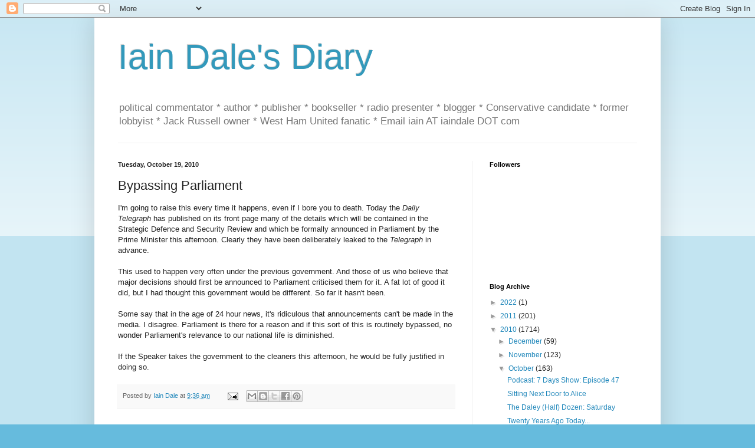

--- FILE ---
content_type: text/html; charset=UTF-8
request_url: https://iaindale.blogspot.com/2010/10/bypassing-parliament.html?showComment=1287482821733
body_size: 19067
content:
<!DOCTYPE html>
<html class='v2' dir='ltr' lang='en-GB'>
<head>
<link href='https://www.blogger.com/static/v1/widgets/335934321-css_bundle_v2.css' rel='stylesheet' type='text/css'/>
<meta content='width=1100' name='viewport'/>
<meta content='text/html; charset=UTF-8' http-equiv='Content-Type'/>
<meta content='blogger' name='generator'/>
<link href='https://iaindale.blogspot.com/favicon.ico' rel='icon' type='image/x-icon'/>
<link href='http://iaindale.blogspot.com/2010/10/bypassing-parliament.html' rel='canonical'/>
<link rel="alternate" type="application/atom+xml" title="Iain Dale&#39;s Diary - Atom" href="https://iaindale.blogspot.com/feeds/posts/default" />
<link rel="alternate" type="application/rss+xml" title="Iain Dale&#39;s Diary - RSS" href="https://iaindale.blogspot.com/feeds/posts/default?alt=rss" />
<link rel="service.post" type="application/atom+xml" title="Iain Dale&#39;s Diary - Atom" href="https://www.blogger.com/feeds/6214838/posts/default" />

<link rel="alternate" type="application/atom+xml" title="Iain Dale&#39;s Diary - Atom" href="https://iaindale.blogspot.com/feeds/3590966201211393021/comments/default" />
<!--Can't find substitution for tag [blog.ieCssRetrofitLinks]-->
<meta content='http://iaindale.blogspot.com/2010/10/bypassing-parliament.html' property='og:url'/>
<meta content='Bypassing Parliament' property='og:title'/>
<meta content='I&#39;m going to raise this every time it happens, even if I bore you to death. Today the Daily Telegraph  has published on its front page many ...' property='og:description'/>
<title>Iain Dale's Diary: Bypassing Parliament</title>
<style id='page-skin-1' type='text/css'><!--
/*
-----------------------------------------------
Blogger Template Style
Name:     Simple
Designer: Blogger
URL:      www.blogger.com
----------------------------------------------- */
/* Content
----------------------------------------------- */
body {
font: normal normal 12px Arial, Tahoma, Helvetica, FreeSans, sans-serif;
color: #222222;
background: #66bbdd none repeat scroll top left;
padding: 0 40px 40px 40px;
}
html body .region-inner {
min-width: 0;
max-width: 100%;
width: auto;
}
h2 {
font-size: 22px;
}
a:link {
text-decoration:none;
color: #2288bb;
}
a:visited {
text-decoration:none;
color: #888888;
}
a:hover {
text-decoration:underline;
color: #33aaff;
}
.body-fauxcolumn-outer .fauxcolumn-inner {
background: transparent url(https://resources.blogblog.com/blogblog/data/1kt/simple/body_gradient_tile_light.png) repeat scroll top left;
_background-image: none;
}
.body-fauxcolumn-outer .cap-top {
position: absolute;
z-index: 1;
height: 400px;
width: 100%;
}
.body-fauxcolumn-outer .cap-top .cap-left {
width: 100%;
background: transparent url(https://resources.blogblog.com/blogblog/data/1kt/simple/gradients_light.png) repeat-x scroll top left;
_background-image: none;
}
.content-outer {
-moz-box-shadow: 0 0 40px rgba(0, 0, 0, .15);
-webkit-box-shadow: 0 0 5px rgba(0, 0, 0, .15);
-goog-ms-box-shadow: 0 0 10px #333333;
box-shadow: 0 0 40px rgba(0, 0, 0, .15);
margin-bottom: 1px;
}
.content-inner {
padding: 10px 10px;
}
.content-inner {
background-color: #ffffff;
}
/* Header
----------------------------------------------- */
.header-outer {
background: transparent none repeat-x scroll 0 -400px;
_background-image: none;
}
.Header h1 {
font: normal normal 60px Arial, Tahoma, Helvetica, FreeSans, sans-serif;
color: #3399bb;
text-shadow: -1px -1px 1px rgba(0, 0, 0, .2);
}
.Header h1 a {
color: #3399bb;
}
.Header .description {
font-size: 140%;
color: #777777;
}
.header-inner .Header .titlewrapper {
padding: 22px 30px;
}
.header-inner .Header .descriptionwrapper {
padding: 0 30px;
}
/* Tabs
----------------------------------------------- */
.tabs-inner .section:first-child {
border-top: 1px solid #eeeeee;
}
.tabs-inner .section:first-child ul {
margin-top: -1px;
border-top: 1px solid #eeeeee;
border-left: 0 solid #eeeeee;
border-right: 0 solid #eeeeee;
}
.tabs-inner .widget ul {
background: #f5f5f5 url(https://resources.blogblog.com/blogblog/data/1kt/simple/gradients_light.png) repeat-x scroll 0 -800px;
_background-image: none;
border-bottom: 1px solid #eeeeee;
margin-top: 0;
margin-left: -30px;
margin-right: -30px;
}
.tabs-inner .widget li a {
display: inline-block;
padding: .6em 1em;
font: normal normal 14px Arial, Tahoma, Helvetica, FreeSans, sans-serif;
color: #999999;
border-left: 1px solid #ffffff;
border-right: 1px solid #eeeeee;
}
.tabs-inner .widget li:first-child a {
border-left: none;
}
.tabs-inner .widget li.selected a, .tabs-inner .widget li a:hover {
color: #000000;
background-color: #eeeeee;
text-decoration: none;
}
/* Columns
----------------------------------------------- */
.main-outer {
border-top: 0 solid #eeeeee;
}
.fauxcolumn-left-outer .fauxcolumn-inner {
border-right: 1px solid #eeeeee;
}
.fauxcolumn-right-outer .fauxcolumn-inner {
border-left: 1px solid #eeeeee;
}
/* Headings
----------------------------------------------- */
div.widget > h2,
div.widget h2.title {
margin: 0 0 1em 0;
font: normal bold 11px Arial, Tahoma, Helvetica, FreeSans, sans-serif;
color: #000000;
}
/* Widgets
----------------------------------------------- */
.widget .zippy {
color: #999999;
text-shadow: 2px 2px 1px rgba(0, 0, 0, .1);
}
.widget .popular-posts ul {
list-style: none;
}
/* Posts
----------------------------------------------- */
h2.date-header {
font: normal bold 11px Arial, Tahoma, Helvetica, FreeSans, sans-serif;
}
.date-header span {
background-color: transparent;
color: #222222;
padding: inherit;
letter-spacing: inherit;
margin: inherit;
}
.main-inner {
padding-top: 30px;
padding-bottom: 30px;
}
.main-inner .column-center-inner {
padding: 0 15px;
}
.main-inner .column-center-inner .section {
margin: 0 15px;
}
.post {
margin: 0 0 25px 0;
}
h3.post-title, .comments h4 {
font: normal normal 22px Arial, Tahoma, Helvetica, FreeSans, sans-serif;
margin: .75em 0 0;
}
.post-body {
font-size: 110%;
line-height: 1.4;
position: relative;
}
.post-body img, .post-body .tr-caption-container, .Profile img, .Image img,
.BlogList .item-thumbnail img {
padding: 2px;
background: #ffffff;
border: 1px solid #eeeeee;
-moz-box-shadow: 1px 1px 5px rgba(0, 0, 0, .1);
-webkit-box-shadow: 1px 1px 5px rgba(0, 0, 0, .1);
box-shadow: 1px 1px 5px rgba(0, 0, 0, .1);
}
.post-body img, .post-body .tr-caption-container {
padding: 5px;
}
.post-body .tr-caption-container {
color: #222222;
}
.post-body .tr-caption-container img {
padding: 0;
background: transparent;
border: none;
-moz-box-shadow: 0 0 0 rgba(0, 0, 0, .1);
-webkit-box-shadow: 0 0 0 rgba(0, 0, 0, .1);
box-shadow: 0 0 0 rgba(0, 0, 0, .1);
}
.post-header {
margin: 0 0 1.5em;
line-height: 1.6;
font-size: 90%;
}
.post-footer {
margin: 20px -2px 0;
padding: 5px 10px;
color: #666666;
background-color: #f9f9f9;
border-bottom: 1px solid #eeeeee;
line-height: 1.6;
font-size: 90%;
}
#comments .comment-author {
padding-top: 1.5em;
border-top: 1px solid #eeeeee;
background-position: 0 1.5em;
}
#comments .comment-author:first-child {
padding-top: 0;
border-top: none;
}
.avatar-image-container {
margin: .2em 0 0;
}
#comments .avatar-image-container img {
border: 1px solid #eeeeee;
}
/* Comments
----------------------------------------------- */
.comments .comments-content .icon.blog-author {
background-repeat: no-repeat;
background-image: url([data-uri]);
}
.comments .comments-content .loadmore a {
border-top: 1px solid #999999;
border-bottom: 1px solid #999999;
}
.comments .comment-thread.inline-thread {
background-color: #f9f9f9;
}
.comments .continue {
border-top: 2px solid #999999;
}
/* Accents
---------------------------------------------- */
.section-columns td.columns-cell {
border-left: 1px solid #eeeeee;
}
.blog-pager {
background: transparent none no-repeat scroll top center;
}
.blog-pager-older-link, .home-link,
.blog-pager-newer-link {
background-color: #ffffff;
padding: 5px;
}
.footer-outer {
border-top: 0 dashed #bbbbbb;
}
/* Mobile
----------------------------------------------- */
body.mobile  {
background-size: auto;
}
.mobile .body-fauxcolumn-outer {
background: transparent none repeat scroll top left;
}
.mobile .body-fauxcolumn-outer .cap-top {
background-size: 100% auto;
}
.mobile .content-outer {
-webkit-box-shadow: 0 0 3px rgba(0, 0, 0, .15);
box-shadow: 0 0 3px rgba(0, 0, 0, .15);
}
.mobile .tabs-inner .widget ul {
margin-left: 0;
margin-right: 0;
}
.mobile .post {
margin: 0;
}
.mobile .main-inner .column-center-inner .section {
margin: 0;
}
.mobile .date-header span {
padding: 0.1em 10px;
margin: 0 -10px;
}
.mobile h3.post-title {
margin: 0;
}
.mobile .blog-pager {
background: transparent none no-repeat scroll top center;
}
.mobile .footer-outer {
border-top: none;
}
.mobile .main-inner, .mobile .footer-inner {
background-color: #ffffff;
}
.mobile-index-contents {
color: #222222;
}
.mobile-link-button {
background-color: #2288bb;
}
.mobile-link-button a:link, .mobile-link-button a:visited {
color: #ffffff;
}
.mobile .tabs-inner .section:first-child {
border-top: none;
}
.mobile .tabs-inner .PageList .widget-content {
background-color: #eeeeee;
color: #000000;
border-top: 1px solid #eeeeee;
border-bottom: 1px solid #eeeeee;
}
.mobile .tabs-inner .PageList .widget-content .pagelist-arrow {
border-left: 1px solid #eeeeee;
}

--></style>
<style id='template-skin-1' type='text/css'><!--
body {
min-width: 960px;
}
.content-outer, .content-fauxcolumn-outer, .region-inner {
min-width: 960px;
max-width: 960px;
_width: 960px;
}
.main-inner .columns {
padding-left: 0px;
padding-right: 310px;
}
.main-inner .fauxcolumn-center-outer {
left: 0px;
right: 310px;
/* IE6 does not respect left and right together */
_width: expression(this.parentNode.offsetWidth -
parseInt("0px") -
parseInt("310px") + 'px');
}
.main-inner .fauxcolumn-left-outer {
width: 0px;
}
.main-inner .fauxcolumn-right-outer {
width: 310px;
}
.main-inner .column-left-outer {
width: 0px;
right: 100%;
margin-left: -0px;
}
.main-inner .column-right-outer {
width: 310px;
margin-right: -310px;
}
#layout {
min-width: 0;
}
#layout .content-outer {
min-width: 0;
width: 800px;
}
#layout .region-inner {
min-width: 0;
width: auto;
}
body#layout div.add_widget {
padding: 8px;
}
body#layout div.add_widget a {
margin-left: 32px;
}
--></style>
<link href='https://www.blogger.com/dyn-css/authorization.css?targetBlogID=6214838&amp;zx=3e15d1d5-a4f1-4a21-bb5e-fc93ca6bbb13' media='none' onload='if(media!=&#39;all&#39;)media=&#39;all&#39;' rel='stylesheet'/><noscript><link href='https://www.blogger.com/dyn-css/authorization.css?targetBlogID=6214838&amp;zx=3e15d1d5-a4f1-4a21-bb5e-fc93ca6bbb13' rel='stylesheet'/></noscript>
<meta name='google-adsense-platform-account' content='ca-host-pub-1556223355139109'/>
<meta name='google-adsense-platform-domain' content='blogspot.com'/>

</head>
<body class='loading'>
<div class='navbar section' id='navbar' name='Navbar'><div class='widget Navbar' data-version='1' id='Navbar1'><script type="text/javascript">
    function setAttributeOnload(object, attribute, val) {
      if(window.addEventListener) {
        window.addEventListener('load',
          function(){ object[attribute] = val; }, false);
      } else {
        window.attachEvent('onload', function(){ object[attribute] = val; });
      }
    }
  </script>
<div id="navbar-iframe-container"></div>
<script type="text/javascript" src="https://apis.google.com/js/platform.js"></script>
<script type="text/javascript">
      gapi.load("gapi.iframes:gapi.iframes.style.bubble", function() {
        if (gapi.iframes && gapi.iframes.getContext) {
          gapi.iframes.getContext().openChild({
              url: 'https://www.blogger.com/navbar/6214838?po\x3d3590966201211393021\x26origin\x3dhttps://iaindale.blogspot.com',
              where: document.getElementById("navbar-iframe-container"),
              id: "navbar-iframe"
          });
        }
      });
    </script><script type="text/javascript">
(function() {
var script = document.createElement('script');
script.type = 'text/javascript';
script.src = '//pagead2.googlesyndication.com/pagead/js/google_top_exp.js';
var head = document.getElementsByTagName('head')[0];
if (head) {
head.appendChild(script);
}})();
</script>
</div></div>
<div class='body-fauxcolumns'>
<div class='fauxcolumn-outer body-fauxcolumn-outer'>
<div class='cap-top'>
<div class='cap-left'></div>
<div class='cap-right'></div>
</div>
<div class='fauxborder-left'>
<div class='fauxborder-right'></div>
<div class='fauxcolumn-inner'>
</div>
</div>
<div class='cap-bottom'>
<div class='cap-left'></div>
<div class='cap-right'></div>
</div>
</div>
</div>
<div class='content'>
<div class='content-fauxcolumns'>
<div class='fauxcolumn-outer content-fauxcolumn-outer'>
<div class='cap-top'>
<div class='cap-left'></div>
<div class='cap-right'></div>
</div>
<div class='fauxborder-left'>
<div class='fauxborder-right'></div>
<div class='fauxcolumn-inner'>
</div>
</div>
<div class='cap-bottom'>
<div class='cap-left'></div>
<div class='cap-right'></div>
</div>
</div>
</div>
<div class='content-outer'>
<div class='content-cap-top cap-top'>
<div class='cap-left'></div>
<div class='cap-right'></div>
</div>
<div class='fauxborder-left content-fauxborder-left'>
<div class='fauxborder-right content-fauxborder-right'></div>
<div class='content-inner'>
<header>
<div class='header-outer'>
<div class='header-cap-top cap-top'>
<div class='cap-left'></div>
<div class='cap-right'></div>
</div>
<div class='fauxborder-left header-fauxborder-left'>
<div class='fauxborder-right header-fauxborder-right'></div>
<div class='region-inner header-inner'>
<div class='header section' id='header' name='Header'><div class='widget Header' data-version='1' id='Header1'>
<div id='header-inner'>
<div class='titlewrapper'>
<h1 class='title'>
<a href='https://iaindale.blogspot.com/'>
Iain Dale's Diary
</a>
</h1>
</div>
<div class='descriptionwrapper'>
<p class='description'><span>political commentator * author * publisher * bookseller * radio presenter * blogger * Conservative candidate *  former lobbyist * Jack Russell owner * West Ham United fanatic *  Email iain AT iaindale DOT com</span></p>
</div>
</div>
</div></div>
</div>
</div>
<div class='header-cap-bottom cap-bottom'>
<div class='cap-left'></div>
<div class='cap-right'></div>
</div>
</div>
</header>
<div class='tabs-outer'>
<div class='tabs-cap-top cap-top'>
<div class='cap-left'></div>
<div class='cap-right'></div>
</div>
<div class='fauxborder-left tabs-fauxborder-left'>
<div class='fauxborder-right tabs-fauxborder-right'></div>
<div class='region-inner tabs-inner'>
<div class='tabs no-items section' id='crosscol' name='Cross-column'></div>
<div class='tabs no-items section' id='crosscol-overflow' name='Cross-Column 2'></div>
</div>
</div>
<div class='tabs-cap-bottom cap-bottom'>
<div class='cap-left'></div>
<div class='cap-right'></div>
</div>
</div>
<div class='main-outer'>
<div class='main-cap-top cap-top'>
<div class='cap-left'></div>
<div class='cap-right'></div>
</div>
<div class='fauxborder-left main-fauxborder-left'>
<div class='fauxborder-right main-fauxborder-right'></div>
<div class='region-inner main-inner'>
<div class='columns fauxcolumns'>
<div class='fauxcolumn-outer fauxcolumn-center-outer'>
<div class='cap-top'>
<div class='cap-left'></div>
<div class='cap-right'></div>
</div>
<div class='fauxborder-left'>
<div class='fauxborder-right'></div>
<div class='fauxcolumn-inner'>
</div>
</div>
<div class='cap-bottom'>
<div class='cap-left'></div>
<div class='cap-right'></div>
</div>
</div>
<div class='fauxcolumn-outer fauxcolumn-left-outer'>
<div class='cap-top'>
<div class='cap-left'></div>
<div class='cap-right'></div>
</div>
<div class='fauxborder-left'>
<div class='fauxborder-right'></div>
<div class='fauxcolumn-inner'>
</div>
</div>
<div class='cap-bottom'>
<div class='cap-left'></div>
<div class='cap-right'></div>
</div>
</div>
<div class='fauxcolumn-outer fauxcolumn-right-outer'>
<div class='cap-top'>
<div class='cap-left'></div>
<div class='cap-right'></div>
</div>
<div class='fauxborder-left'>
<div class='fauxborder-right'></div>
<div class='fauxcolumn-inner'>
</div>
</div>
<div class='cap-bottom'>
<div class='cap-left'></div>
<div class='cap-right'></div>
</div>
</div>
<!-- corrects IE6 width calculation -->
<div class='columns-inner'>
<div class='column-center-outer'>
<div class='column-center-inner'>
<div class='main section' id='main' name='Main'><div class='widget Blog' data-version='1' id='Blog1'>
<div class='blog-posts hfeed'>

          <div class="date-outer">
        
<h2 class='date-header'><span>Tuesday, October 19, 2010</span></h2>

          <div class="date-posts">
        
<div class='post-outer'>
<div class='post hentry uncustomized-post-template' itemprop='blogPost' itemscope='itemscope' itemtype='http://schema.org/BlogPosting'>
<meta content='6214838' itemprop='blogId'/>
<meta content='3590966201211393021' itemprop='postId'/>
<a name='3590966201211393021'></a>
<h3 class='post-title entry-title' itemprop='name'>
Bypassing Parliament
</h3>
<div class='post-header'>
<div class='post-header-line-1'></div>
</div>
<div class='post-body entry-content' id='post-body-3590966201211393021' itemprop='description articleBody'>
I'm going to raise this every time it happens, even if I bore you to death. Today the <em>Daily Telegraph</em> has published on its front page many of the details which will be contained in the Strategic Defence and Security Review and which be formally announced in Parliament by the Prime Minister this afternoon. Clearly they have been deliberately leaked to the <em>Telegraph</em> in advance.<br /><br />This used to happen very often under the previous government. And those of us who believe that major decisions should first be announced to Parliament criticised them for it. A fat lot of good it did, but I had thought this government would be different. So far it hasn't been.<br /><br />Some say that in the age of 24 hour news, it's ridiculous that announcements can't be made in the media. I disagree. Parliament is there for a reason and if this sort of this is routinely bypassed, no wonder Parliament's relevance to our national life is diminished.<br /><br />If the Speaker takes the government to the cleaners this afternoon, he would be fully justified in doing so.
<div style='clear: both;'></div>
</div>
<div class='post-footer'>
<div class='post-footer-line post-footer-line-1'>
<span class='post-author vcard'>
Posted by
<span class='fn' itemprop='author' itemscope='itemscope' itemtype='http://schema.org/Person'>
<meta content='https://www.blogger.com/profile/03270146219458384372' itemprop='url'/>
<a class='g-profile' href='https://www.blogger.com/profile/03270146219458384372' rel='author' title='author profile'>
<span itemprop='name'>Iain Dale</span>
</a>
</span>
</span>
<span class='post-timestamp'>
at
<meta content='http://iaindale.blogspot.com/2010/10/bypassing-parliament.html' itemprop='url'/>
<a class='timestamp-link' href='https://iaindale.blogspot.com/2010/10/bypassing-parliament.html' rel='bookmark' title='permanent link'><abbr class='published' itemprop='datePublished' title='2010-10-19T09:36:00+01:00'>9:36 am</abbr></a>
</span>
<span class='post-comment-link'>
</span>
<span class='post-icons'>
<span class='item-action'>
<a href='https://www.blogger.com/email-post/6214838/3590966201211393021' title='Email Post'>
<img alt='' class='icon-action' height='13' src='https://resources.blogblog.com/img/icon18_email.gif' width='18'/>
</a>
</span>
<span class='item-control blog-admin pid-1564763678'>
<a href='https://www.blogger.com/post-edit.g?blogID=6214838&postID=3590966201211393021&from=pencil' title='Edit Post'>
<img alt='' class='icon-action' height='18' src='https://resources.blogblog.com/img/icon18_edit_allbkg.gif' width='18'/>
</a>
</span>
</span>
<div class='post-share-buttons goog-inline-block'>
<a class='goog-inline-block share-button sb-email' href='https://www.blogger.com/share-post.g?blogID=6214838&postID=3590966201211393021&target=email' target='_blank' title='Email This'><span class='share-button-link-text'>Email This</span></a><a class='goog-inline-block share-button sb-blog' href='https://www.blogger.com/share-post.g?blogID=6214838&postID=3590966201211393021&target=blog' onclick='window.open(this.href, "_blank", "height=270,width=475"); return false;' target='_blank' title='BlogThis!'><span class='share-button-link-text'>BlogThis!</span></a><a class='goog-inline-block share-button sb-twitter' href='https://www.blogger.com/share-post.g?blogID=6214838&postID=3590966201211393021&target=twitter' target='_blank' title='Share to X'><span class='share-button-link-text'>Share to X</span></a><a class='goog-inline-block share-button sb-facebook' href='https://www.blogger.com/share-post.g?blogID=6214838&postID=3590966201211393021&target=facebook' onclick='window.open(this.href, "_blank", "height=430,width=640"); return false;' target='_blank' title='Share to Facebook'><span class='share-button-link-text'>Share to Facebook</span></a><a class='goog-inline-block share-button sb-pinterest' href='https://www.blogger.com/share-post.g?blogID=6214838&postID=3590966201211393021&target=pinterest' target='_blank' title='Share to Pinterest'><span class='share-button-link-text'>Share to Pinterest</span></a>
</div>
</div>
<div class='post-footer-line post-footer-line-2'>
<span class='post-labels'>
</span>
</div>
<div class='post-footer-line post-footer-line-3'>
<span class='post-location'>
</span>
</div>
</div>
</div>
<div class='comments' id='comments'>
<a name='comments'></a>
<h4>19 comments:</h4>
<div id='Blog1_comments-block-wrapper'>
<dl class='avatar-comment-indent' id='comments-block'>
<dt class='comment-author ' id='c3223954518596255459'>
<a name='c3223954518596255459'></a>
<div class="avatar-image-container avatar-stock"><span dir="ltr"><a href="https://www.blogger.com/profile/06783119146180259097" target="" rel="nofollow" onclick="" class="avatar-hovercard" id="av-3223954518596255459-06783119146180259097"><img src="//www.blogger.com/img/blogger_logo_round_35.png" width="35" height="35" alt="" title="Lord Blagger">

</a></span></div>
<a href='https://www.blogger.com/profile/06783119146180259097' rel='nofollow'>Lord Blagger</a>
said...
</dt>
<dd class='comment-body' id='Blog1_cmt-3223954518596255459'>
<p>
And there is no effect of pushing stuff to the media.<br /><br />ie. We need less people in parliament because they are irrelevant.<br /><br />Time for the axe. <br /><br />52% of MPs committed fraud on the expenses. How about getting rid of those for a starter?
</p>
</dd>
<dd class='comment-footer'>
<span class='comment-timestamp'>
<a href='https://iaindale.blogspot.com/2010/10/bypassing-parliament.html?showComment=1287479090559#c3223954518596255459' title='comment permalink'>
October 19, 2010 10:04 am
</a>
<span class='item-control blog-admin pid-2082485795'>
<a class='comment-delete' href='https://www.blogger.com/comment/delete/6214838/3223954518596255459' title='Delete Comment'>
<img src='https://resources.blogblog.com/img/icon_delete13.gif'/>
</a>
</span>
</span>
</dd>
<dt class='comment-author ' id='c5433524762467912315'>
<a name='c5433524762467912315'></a>
<div class="avatar-image-container vcard"><span dir="ltr"><a href="https://www.blogger.com/profile/15328606546904222885" target="" rel="nofollow" onclick="" class="avatar-hovercard" id="av-5433524762467912315-15328606546904222885"><img src="https://resources.blogblog.com/img/blank.gif" width="35" height="35" class="delayLoad" style="display: none;" longdesc="//blogger.googleusercontent.com/img/b/R29vZ2xl/AVvXsEhD7G1xFio5UlwWKoeeoC8C8AtBBYJ7i6b-vfjS1pijbaObdOJTlz6KT1IfoBvxkLxBxZTk-tvjPokMB1dOgDm09AvScipUT6TLxzVEex9Sn2B5gwTsYqY3-3wjhpN9Og/s45-c/P1010057.JPG" alt="" title="Simon Lewis">

<noscript><img src="//blogger.googleusercontent.com/img/b/R29vZ2xl/AVvXsEhD7G1xFio5UlwWKoeeoC8C8AtBBYJ7i6b-vfjS1pijbaObdOJTlz6KT1IfoBvxkLxBxZTk-tvjPokMB1dOgDm09AvScipUT6TLxzVEex9Sn2B5gwTsYqY3-3wjhpN9Og/s45-c/P1010057.JPG" width="35" height="35" class="photo" alt=""></noscript></a></span></div>
<a href='https://www.blogger.com/profile/15328606546904222885' rel='nofollow'>Simon Lewis</a>
said...
</dt>
<dd class='comment-body' id='Blog1_cmt-5433524762467912315'>
<p>
The government, when in opposition said they wouldn&#39;t do this. Still, the Lib Dems said they wouldn&#39;t increase tuition fees, but that hasn&#39;t stopped them signing up to it. <br />Usually govts wait a bit longer before breaking promises. This mob just got straight to it.<br />However, I agree totally with you Iain.
</p>
</dd>
<dd class='comment-footer'>
<span class='comment-timestamp'>
<a href='https://iaindale.blogspot.com/2010/10/bypassing-parliament.html?showComment=1287479908538#c5433524762467912315' title='comment permalink'>
October 19, 2010 10:18 am
</a>
<span class='item-control blog-admin pid-178953883'>
<a class='comment-delete' href='https://www.blogger.com/comment/delete/6214838/5433524762467912315' title='Delete Comment'>
<img src='https://resources.blogblog.com/img/icon_delete13.gif'/>
</a>
</span>
</span>
</dd>
<dt class='comment-author ' id='c1773358079686102398'>
<a name='c1773358079686102398'></a>
<div class="avatar-image-container avatar-stock"><span dir="ltr"><a href="https://www.blogger.com/profile/14778890471547456396" target="" rel="nofollow" onclick="" class="avatar-hovercard" id="av-1773358079686102398-14778890471547456396"><img src="//www.blogger.com/img/blogger_logo_round_35.png" width="35" height="35" alt="" title="Victor, NW Kent">

</a></span></div>
<a href='https://www.blogger.com/profile/14778890471547456396' rel='nofollow'>Victor, NW Kent</a>
said...
</dt>
<dd class='comment-body' id='Blog1_cmt-1773358079686102398'>
<p>
Agreed - there was far too much of this when Labour was in power, criticised by the Tories. Now in power themselves we are acting even less responsibly in relations with Parlaiment.<br /><br />In any case it is politically unwise as there are no announcements left for Cameron to make and his opponents will be armed for the tussle. Bad gaming strategy.
</p>
</dd>
<dd class='comment-footer'>
<span class='comment-timestamp'>
<a href='https://iaindale.blogspot.com/2010/10/bypassing-parliament.html?showComment=1287479919110#c1773358079686102398' title='comment permalink'>
October 19, 2010 10:18 am
</a>
<span class='item-control blog-admin pid-1125975446'>
<a class='comment-delete' href='https://www.blogger.com/comment/delete/6214838/1773358079686102398' title='Delete Comment'>
<img src='https://resources.blogblog.com/img/icon_delete13.gif'/>
</a>
</span>
</span>
</dd>
<dt class='comment-author ' id='c4388280758651505255'>
<a name='c4388280758651505255'></a>
<div class="avatar-image-container avatar-stock"><span dir="ltr"><a href="https://www.blogger.com/profile/05563592458314214904" target="" rel="nofollow" onclick="" class="avatar-hovercard" id="av-4388280758651505255-05563592458314214904"><img src="//www.blogger.com/img/blogger_logo_round_35.png" width="35" height="35" alt="" title="jas88">

</a></span></div>
<a href='https://www.blogger.com/profile/05563592458314214904' rel='nofollow'>jas88</a>
said...
</dt>
<dd class='comment-body' id='Blog1_cmt-4388280758651505255'>
<p>
I disagree, for two reasons: first, surely debate can be more effective if the MPs are given access to the information beforehand, rather than trying to wing it on the spot?<br /><br />Secondly and more importantly, though, I think it should be communicated to us, the people who are expected to pay for it all, first; politicians are supposed to be the servants of the people, not the other way round, so we should take precedence.
</p>
</dd>
<dd class='comment-footer'>
<span class='comment-timestamp'>
<a href='https://iaindale.blogspot.com/2010/10/bypassing-parliament.html?showComment=1287480549798#c4388280758651505255' title='comment permalink'>
October 19, 2010 10:29 am
</a>
<span class='item-control blog-admin pid-2093273544'>
<a class='comment-delete' href='https://www.blogger.com/comment/delete/6214838/4388280758651505255' title='Delete Comment'>
<img src='https://resources.blogblog.com/img/icon_delete13.gif'/>
</a>
</span>
</span>
</dd>
<dt class='comment-author ' id='c4739388854408382131'>
<a name='c4739388854408382131'></a>
<div class="avatar-image-container avatar-stock"><span dir="ltr"><a href="https://www.blogger.com/profile/03591327286533118901" target="" rel="nofollow" onclick="" class="avatar-hovercard" id="av-4739388854408382131-03591327286533118901"><img src="//www.blogger.com/img/blogger_logo_round_35.png" width="35" height="35" alt="" title="Roger Thornhill">

</a></span></div>
<a href='https://www.blogger.com/profile/03591327286533118901' rel='nofollow'>Roger Thornhill</a>
said...
</dt>
<dd class='comment-body' id='Blog1_cmt-4739388854408382131'>
<p>
Well said.<br /><br />On this point, Iain, you will never bore me to death.<br /><br />BTW, if we have 24hr news, then it surely can be announced at 3.35am and still get covered.<br /><br />I think the reason it is leaked to a pet channel is to secure a favourable review first, and so try and retain the initiative. <br /><br />The Coalition appears to have feet of clay.
</p>
</dd>
<dd class='comment-footer'>
<span class='comment-timestamp'>
<a href='https://iaindale.blogspot.com/2010/10/bypassing-parliament.html?showComment=1287480711639#c4739388854408382131' title='comment permalink'>
October 19, 2010 10:31 am
</a>
<span class='item-control blog-admin pid-1091280393'>
<a class='comment-delete' href='https://www.blogger.com/comment/delete/6214838/4739388854408382131' title='Delete Comment'>
<img src='https://resources.blogblog.com/img/icon_delete13.gif'/>
</a>
</span>
</span>
</dd>
<dt class='comment-author ' id='c930828291075125733'>
<a name='c930828291075125733'></a>
<div class="avatar-image-container avatar-stock"><span dir="ltr"><a href="https://www.blogger.com/profile/11848284897192043240" target="" rel="nofollow" onclick="" class="avatar-hovercard" id="av-930828291075125733-11848284897192043240"><img src="//www.blogger.com/img/blogger_logo_round_35.png" width="35" height="35" alt="" title="Janner">

</a></span></div>
<a href='https://www.blogger.com/profile/11848284897192043240' rel='nofollow'>Janner</a>
said...
</dt>
<dd class='comment-body' id='Blog1_cmt-930828291075125733'>
<p>
Anyone planning to compare what is in the newspapers with what is actually announced?<br /><br />Just a thought
</p>
</dd>
<dd class='comment-footer'>
<span class='comment-timestamp'>
<a href='https://iaindale.blogspot.com/2010/10/bypassing-parliament.html?showComment=1287481102926#c930828291075125733' title='comment permalink'>
October 19, 2010 10:38 am
</a>
<span class='item-control blog-admin pid-96203830'>
<a class='comment-delete' href='https://www.blogger.com/comment/delete/6214838/930828291075125733' title='Delete Comment'>
<img src='https://resources.blogblog.com/img/icon_delete13.gif'/>
</a>
</span>
</span>
</dd>
<dt class='comment-author ' id='c1613097845875651773'>
<a name='c1613097845875651773'></a>
<div class="avatar-image-container avatar-stock"><span dir="ltr"><a href="https://www.blogger.com/profile/16946700329323417719" target="" rel="nofollow" onclick="" class="avatar-hovercard" id="av-1613097845875651773-16946700329323417719"><img src="//www.blogger.com/img/blogger_logo_round_35.png" width="35" height="35" alt="" title="Penfold">

</a></span></div>
<a href='https://www.blogger.com/profile/16946700329323417719' rel='nofollow'>Penfold</a>
said...
</dt>
<dd class='comment-body' id='Blog1_cmt-1613097845875651773'>
<p>
Ingrained habits.<br /><br />One presumes that the actual announcement after the leaks doesn&#39;t sound and feel quite so bad.<br /><br />But, the principle is quite clear, announcements of policy shopuld be made in the House and as a policy, that must be adhered to and the little garden gnome can jump up and down and castigate Cameron provided he includes the last administration in that castigation.
</p>
</dd>
<dd class='comment-footer'>
<span class='comment-timestamp'>
<a href='https://iaindale.blogspot.com/2010/10/bypassing-parliament.html?showComment=1287482821733#c1613097845875651773' title='comment permalink'>
October 19, 2010 11:07 am
</a>
<span class='item-control blog-admin pid-1146906138'>
<a class='comment-delete' href='https://www.blogger.com/comment/delete/6214838/1613097845875651773' title='Delete Comment'>
<img src='https://resources.blogblog.com/img/icon_delete13.gif'/>
</a>
</span>
</span>
</dd>
<dt class='comment-author ' id='c2433913051356395509'>
<a name='c2433913051356395509'></a>
<div class="avatar-image-container vcard"><span dir="ltr"><a href="https://www.blogger.com/profile/17267094484651413428" target="" rel="nofollow" onclick="" class="avatar-hovercard" id="av-2433913051356395509-17267094484651413428"><img src="https://resources.blogblog.com/img/blank.gif" width="35" height="35" class="delayLoad" style="display: none;" longdesc="//blogger.googleusercontent.com/img/b/R29vZ2xl/AVvXsEjRz3IH5ed0uJa0Tr-Omx9I8xj3l9ZD0EzoDd4szZBpF11dwvgvgH1Ab5MUjZGYCIUSDRFNnEVg8x0r4EZKd2Cqdib4jXb21WyGf_tpRN4DIKKQAdGJB2kSeAm1hLTN2Q/s45-c/*" alt="" title="Tapestry">

<noscript><img src="//blogger.googleusercontent.com/img/b/R29vZ2xl/AVvXsEjRz3IH5ed0uJa0Tr-Omx9I8xj3l9ZD0EzoDd4szZBpF11dwvgvgH1Ab5MUjZGYCIUSDRFNnEVg8x0r4EZKd2Cqdib4jXb21WyGf_tpRN4DIKKQAdGJB2kSeAm1hLTN2Q/s45-c/*" width="35" height="35" class="photo" alt=""></noscript></a></span></div>
<a href='https://www.blogger.com/profile/17267094484651413428' rel='nofollow'>Tapestry</a>
said...
</dt>
<dd class='comment-body' id='Blog1_cmt-2433913051356395509'>
<p>
It is part of the way the government hopes to control the media.  By ensuring favourable comment is rewarded with priority when it comes to news release, the media will start to compete to please, as it did for Alastair Campbell.<br /><br />With 70% of the media ranged against the coalition (70%), this might prove a necessary tactic.
</p>
</dd>
<dd class='comment-footer'>
<span class='comment-timestamp'>
<a href='https://iaindale.blogspot.com/2010/10/bypassing-parliament.html?showComment=1287483385442#c2433913051356395509' title='comment permalink'>
October 19, 2010 11:16 am
</a>
<span class='item-control blog-admin pid-509560919'>
<a class='comment-delete' href='https://www.blogger.com/comment/delete/6214838/2433913051356395509' title='Delete Comment'>
<img src='https://resources.blogblog.com/img/icon_delete13.gif'/>
</a>
</span>
</span>
</dd>
<dt class='comment-author ' id='c1442843700377310758'>
<a name='c1442843700377310758'></a>
<div class="avatar-image-container avatar-stock"><span dir="ltr"><img src="//resources.blogblog.com/img/blank.gif" width="35" height="35" alt="" title="Anonymous">

</span></div>
Anonymous
said...
</dt>
<dd class='comment-body' id='Blog1_cmt-1442843700377310758'>
<p>
of far greater importance and indeed criminality is the state of the ministry of defence left to us by labour.<br /><br />There is a &#163;38 billion black hole in labours defence budget. Lets not underestimate the reason for the cuts. Presaging them is small beer in comparison.
</p>
</dd>
<dd class='comment-footer'>
<span class='comment-timestamp'>
<a href='https://iaindale.blogspot.com/2010/10/bypassing-parliament.html?showComment=1287486054624#c1442843700377310758' title='comment permalink'>
October 19, 2010 12:00 pm
</a>
<span class='item-control blog-admin pid-215133435'>
<a class='comment-delete' href='https://www.blogger.com/comment/delete/6214838/1442843700377310758' title='Delete Comment'>
<img src='https://resources.blogblog.com/img/icon_delete13.gif'/>
</a>
</span>
</span>
</dd>
<dt class='comment-author ' id='c3805826184566578926'>
<a name='c3805826184566578926'></a>
<div class="avatar-image-container vcard"><span dir="ltr"><a href="https://www.blogger.com/profile/09657721343030685167" target="" rel="nofollow" onclick="" class="avatar-hovercard" id="av-3805826184566578926-09657721343030685167"><img src="https://resources.blogblog.com/img/blank.gif" width="35" height="35" class="delayLoad" style="display: none;" longdesc="//blogger.googleusercontent.com/img/b/R29vZ2xl/AVvXsEiDqVRTLWoJraBBJdEJ2IdHgsbq7QASbMb1iGgKSrOFyPy-JC3joJsBYp6VKIHFS7_wZDYtnXmWaRY_OWAQJgMa_H8uu6UtKTP_WS7XX5KSCN383YunFMUpPB3tCGV2ziw/s45-c/PrimlyProfile.gif" alt="" title="P. Stable">

<noscript><img src="//blogger.googleusercontent.com/img/b/R29vZ2xl/AVvXsEiDqVRTLWoJraBBJdEJ2IdHgsbq7QASbMb1iGgKSrOFyPy-JC3joJsBYp6VKIHFS7_wZDYtnXmWaRY_OWAQJgMa_H8uu6UtKTP_WS7XX5KSCN383YunFMUpPB3tCGV2ziw/s45-c/PrimlyProfile.gif" width="35" height="35" class="photo" alt=""></noscript></a></span></div>
<a href='https://www.blogger.com/profile/09657721343030685167' rel='nofollow'>P. Stable</a>
said...
</dt>
<dd class='comment-body' id='Blog1_cmt-3805826184566578926'>
<p>
<i>&quot;surely debate can be more effective if the MPs are given access to the information beforehand, rather than trying to wing it on the spot?&quot;</i><br /><br />But they haven&#39;t got &quot;the information&quot; beforehand, they&#39;ve got the information that Andy Coulson has allowed a certain newspaper to have, filtered through said paper&#39;s editorial staff. <br /><br />The Conservatives regularly wailed and gnashed their teeth about this when in opposition and someone should be tearing them a new one over it this afternoon.<br /><br />All credit to Iain for being willing to point out their shortcomings.
</p>
</dd>
<dd class='comment-footer'>
<span class='comment-timestamp'>
<a href='https://iaindale.blogspot.com/2010/10/bypassing-parliament.html?showComment=1287486296859#c3805826184566578926' title='comment permalink'>
October 19, 2010 12:04 pm
</a>
<span class='item-control blog-admin pid-649541721'>
<a class='comment-delete' href='https://www.blogger.com/comment/delete/6214838/3805826184566578926' title='Delete Comment'>
<img src='https://resources.blogblog.com/img/icon_delete13.gif'/>
</a>
</span>
</span>
</dd>
<dt class='comment-author ' id='c772512551493276240'>
<a name='c772512551493276240'></a>
<div class="avatar-image-container vcard"><span dir="ltr"><a href="https://www.blogger.com/profile/17100629897576598835" target="" rel="nofollow" onclick="" class="avatar-hovercard" id="av-772512551493276240-17100629897576598835"><img src="https://resources.blogblog.com/img/blank.gif" width="35" height="35" class="delayLoad" style="display: none;" longdesc="//blogger.googleusercontent.com/img/b/R29vZ2xl/AVvXsEjKOFrXKD0P4Iq0ljfyCdFfYAsvGcW6TIhK_NYlC9nzDX5ReVMm9ZTF2eSIh00meKzPvoNf4GbD4_lLUrEbNCXvYXb7vI9gLRpKviaUFOVcKsYDsy7e6smP6BmE2WqHWA/s45-c/sres.png" alt="" title="Sres">

<noscript><img src="//blogger.googleusercontent.com/img/b/R29vZ2xl/AVvXsEjKOFrXKD0P4Iq0ljfyCdFfYAsvGcW6TIhK_NYlC9nzDX5ReVMm9ZTF2eSIh00meKzPvoNf4GbD4_lLUrEbNCXvYXb7vI9gLRpKviaUFOVcKsYDsy7e6smP6BmE2WqHWA/s45-c/sres.png" width="35" height="35" class="photo" alt=""></noscript></a></span></div>
<a href='https://www.blogger.com/profile/17100629897576598835' rel='nofollow'>Sres</a>
said...
</dt>
<dd class='comment-body' id='Blog1_cmt-772512551493276240'>
<p>
@James, you really think that they wing what you see at PMQ&#39;s etc?  It&#39;s a well rehearsed and scripted exchange.<br /><br />As for leaks, I&#39;d believe that there are those in government who are getting kickbacks for supplying this type of information.<br /><br />It&#39;s no surprise really that the Daily Telegraph are in the thick of it.
</p>
</dd>
<dd class='comment-footer'>
<span class='comment-timestamp'>
<a href='https://iaindale.blogspot.com/2010/10/bypassing-parliament.html?showComment=1287487191588#c772512551493276240' title='comment permalink'>
October 19, 2010 12:19 pm
</a>
<span class='item-control blog-admin pid-186235217'>
<a class='comment-delete' href='https://www.blogger.com/comment/delete/6214838/772512551493276240' title='Delete Comment'>
<img src='https://resources.blogblog.com/img/icon_delete13.gif'/>
</a>
</span>
</span>
</dd>
<dt class='comment-author ' id='c7857993902445320928'>
<a name='c7857993902445320928'></a>
<div class="avatar-image-container avatar-stock"><span dir="ltr"><a href="https://www.blogger.com/profile/12146467728776928724" target="" rel="nofollow" onclick="" class="avatar-hovercard" id="av-7857993902445320928-12146467728776928724"><img src="//www.blogger.com/img/blogger_logo_round_35.png" width="35" height="35" alt="" title="Robert">

</a></span></div>
<a href='https://www.blogger.com/profile/12146467728776928724' rel='nofollow'>Robert</a>
said...
</dt>
<dd class='comment-body' id='Blog1_cmt-7857993902445320928'>
<p>
What is the point of anything our parliament does when all the directives come straight from Brussels.<br /><br />We are not talking about a defense review for the United Kingdom, but our contribution to the EU Defense Force. Since parliament has no say in these matters why should we be worried?<br /><br />There is very little that our Westmister parish council can actually do without permission since Dave reneged on his promise along with the Brown and Clegg for a referendum on Lisbon. Why are you so surprised that parliament has so little relevance?<br /><br />The power has gone. It&#39;s gone to Brussels. Game, set and match.
</p>
</dd>
<dd class='comment-footer'>
<span class='comment-timestamp'>
<a href='https://iaindale.blogspot.com/2010/10/bypassing-parliament.html?showComment=1287487283537#c7857993902445320928' title='comment permalink'>
October 19, 2010 12:21 pm
</a>
<span class='item-control blog-admin pid-671393240'>
<a class='comment-delete' href='https://www.blogger.com/comment/delete/6214838/7857993902445320928' title='Delete Comment'>
<img src='https://resources.blogblog.com/img/icon_delete13.gif'/>
</a>
</span>
</span>
</dd>
<dt class='comment-author ' id='c2257835131214289097'>
<a name='c2257835131214289097'></a>
<div class="avatar-image-container avatar-stock"><span dir="ltr"><a href="https://www.blogger.com/profile/07940977481295375071" target="" rel="nofollow" onclick="" class="avatar-hovercard" id="av-2257835131214289097-07940977481295375071"><img src="//www.blogger.com/img/blogger_logo_round_35.png" width="35" height="35" alt="" title="Mirtha Tidville">

</a></span></div>
<a href='https://www.blogger.com/profile/07940977481295375071' rel='nofollow'>Mirtha Tidville</a>
said...
</dt>
<dd class='comment-body' id='Blog1_cmt-2257835131214289097'>
<p>
Why are you suprised Iain??...Cameron is merely emulating his hero Bliar.....Nuff said..
</p>
</dd>
<dd class='comment-footer'>
<span class='comment-timestamp'>
<a href='https://iaindale.blogspot.com/2010/10/bypassing-parliament.html?showComment=1287488148708#c2257835131214289097' title='comment permalink'>
October 19, 2010 12:35 pm
</a>
<span class='item-control blog-admin pid-1343833117'>
<a class='comment-delete' href='https://www.blogger.com/comment/delete/6214838/2257835131214289097' title='Delete Comment'>
<img src='https://resources.blogblog.com/img/icon_delete13.gif'/>
</a>
</span>
</span>
</dd>
<dt class='comment-author ' id='c3691658883541436492'>
<a name='c3691658883541436492'></a>
<div class="avatar-image-container avatar-stock"><span dir="ltr"><a href="https://www.blogger.com/profile/12307700724904653524" target="" rel="nofollow" onclick="" class="avatar-hovercard" id="av-3691658883541436492-12307700724904653524"><img src="//www.blogger.com/img/blogger_logo_round_35.png" width="35" height="35" alt="" title="Unknown">

</a></span></div>
<a href='https://www.blogger.com/profile/12307700724904653524' rel='nofollow'>Unknown</a>
said...
</dt>
<dd class='comment-body' id='Blog1_cmt-3691658883541436492'>
<p>
In a whipped parliament which only sits for 60 days a year, which is absorbed in yards of unnecessary legisation, there is no effective and continual scrutiny of government. <br /><br />It no longer matters if announcemnets are in parliament or not.  Some parliamentarians may complain about announcements to the media before the Commons, but in effect it makes no difference. In the long periods parliament is not sitting, government goes on, there is no one to hold them to account and announcements are made on a daily basis. I don&#39;t see MPs (one or two exceptions, eg former MP Chris Mullin) arguing for parliament to sit for more days.
</p>
</dd>
<dd class='comment-footer'>
<span class='comment-timestamp'>
<a href='https://iaindale.blogspot.com/2010/10/bypassing-parliament.html?showComment=1287488418562#c3691658883541436492' title='comment permalink'>
October 19, 2010 12:40 pm
</a>
<span class='item-control blog-admin pid-790508949'>
<a class='comment-delete' href='https://www.blogger.com/comment/delete/6214838/3691658883541436492' title='Delete Comment'>
<img src='https://resources.blogblog.com/img/icon_delete13.gif'/>
</a>
</span>
</span>
</dd>
<dt class='comment-author ' id='c7925309923377935314'>
<a name='c7925309923377935314'></a>
<div class="avatar-image-container vcard"><span dir="ltr"><a href="https://www.blogger.com/profile/16949877777934292635" target="" rel="nofollow" onclick="" class="avatar-hovercard" id="av-7925309923377935314-16949877777934292635"><img src="https://resources.blogblog.com/img/blank.gif" width="35" height="35" class="delayLoad" style="display: none;" longdesc="//blogger.googleusercontent.com/img/b/R29vZ2xl/AVvXsEiIRDkdcUq3QFFCZh54AdjtT3JhyFq_io15NBxEVfnhEzox2JBxUGgw9dphPEcgmGtAlKl3yiTQFUtj-OOndbib3fTzbPJpyBVvZllrNeFHp14rlulXCS7ZsY8a49mPWaM/s45-c/head_up_arse.jpg" alt="" title="Colin">

<noscript><img src="//blogger.googleusercontent.com/img/b/R29vZ2xl/AVvXsEiIRDkdcUq3QFFCZh54AdjtT3JhyFq_io15NBxEVfnhEzox2JBxUGgw9dphPEcgmGtAlKl3yiTQFUtj-OOndbib3fTzbPJpyBVvZllrNeFHp14rlulXCS7ZsY8a49mPWaM/s45-c/head_up_arse.jpg" width="35" height="35" class="photo" alt=""></noscript></a></span></div>
<a href='https://www.blogger.com/profile/16949877777934292635' rel='nofollow'>Colin</a>
said...
</dt>
<dd class='comment-body' id='Blog1_cmt-7925309923377935314'>
<p>
If the details of the review have been leaked, as you suggest, then clearly a criminal offence has been committed.<br /><br />Why don&#39;t you make a complaint to the Met? You have a media profile that would ensure your complaint was taken seriously.
</p>
</dd>
<dd class='comment-footer'>
<span class='comment-timestamp'>
<a href='https://iaindale.blogspot.com/2010/10/bypassing-parliament.html?showComment=1287489190501#c7925309923377935314' title='comment permalink'>
October 19, 2010 12:53 pm
</a>
<span class='item-control blog-admin pid-1597973042'>
<a class='comment-delete' href='https://www.blogger.com/comment/delete/6214838/7925309923377935314' title='Delete Comment'>
<img src='https://resources.blogblog.com/img/icon_delete13.gif'/>
</a>
</span>
</span>
</dd>
<dt class='comment-author ' id='c7722160865884240222'>
<a name='c7722160865884240222'></a>
<div class="avatar-image-container avatar-stock"><span dir="ltr"><img src="//resources.blogblog.com/img/blank.gif" width="35" height="35" alt="" title="Anonymous">

</span></div>
Anonymous
said...
</dt>
<dd class='comment-body' id='Blog1_cmt-7722160865884240222'>
<p>
The other point is, that opposition parties get detail of announcements only 24 hours or less in advance. Pre-announcement in the media undermines the opposition&#39;s ability to do it&#39;s scrutinising job properly because the media rather than parliamentarians set the terms of the debate.
</p>
</dd>
<dd class='comment-footer'>
<span class='comment-timestamp'>
<a href='https://iaindale.blogspot.com/2010/10/bypassing-parliament.html?showComment=1287490930812#c7722160865884240222' title='comment permalink'>
October 19, 2010 1:22 pm
</a>
<span class='item-control blog-admin pid-215133435'>
<a class='comment-delete' href='https://www.blogger.com/comment/delete/6214838/7722160865884240222' title='Delete Comment'>
<img src='https://resources.blogblog.com/img/icon_delete13.gif'/>
</a>
</span>
</span>
</dd>
<dt class='comment-author ' id='c451275876112754581'>
<a name='c451275876112754581'></a>
<div class="avatar-image-container avatar-stock"><span dir="ltr"><a href="https://www.blogger.com/profile/10103196895457109705" target="" rel="nofollow" onclick="" class="avatar-hovercard" id="av-451275876112754581-10103196895457109705"><img src="//www.blogger.com/img/blogger_logo_round_35.png" width="35" height="35" alt="" title="Officer Dibble">

</a></span></div>
<a href='https://www.blogger.com/profile/10103196895457109705' rel='nofollow'>Officer Dibble</a>
said...
</dt>
<dd class='comment-body' id='Blog1_cmt-451275876112754581'>
<p>
Completely agree with this.  Governments choose to brief the media directly, and I suspect they&#39;re right that they can shape the story more if they do so - but in the process they completely undermine Parliament&#39;s role in national life.
</p>
</dd>
<dd class='comment-footer'>
<span class='comment-timestamp'>
<a href='https://iaindale.blogspot.com/2010/10/bypassing-parliament.html?showComment=1287495285021#c451275876112754581' title='comment permalink'>
October 19, 2010 2:34 pm
</a>
<span class='item-control blog-admin pid-463868017'>
<a class='comment-delete' href='https://www.blogger.com/comment/delete/6214838/451275876112754581' title='Delete Comment'>
<img src='https://resources.blogblog.com/img/icon_delete13.gif'/>
</a>
</span>
</span>
</dd>
<dt class='comment-author ' id='c4398362030441333358'>
<a name='c4398362030441333358'></a>
<div class="avatar-image-container avatar-stock"><span dir="ltr"><a href="https://www.blogger.com/profile/06384983255525542165" target="" rel="nofollow" onclick="" class="avatar-hovercard" id="av-4398362030441333358-06384983255525542165"><img src="//www.blogger.com/img/blogger_logo_round_35.png" width="35" height="35" alt="" title="Enlightened Despot">

</a></span></div>
<a href='https://www.blogger.com/profile/06384983255525542165' rel='nofollow'>Enlightened Despot</a>
said...
</dt>
<dd class='comment-body' id='Blog1_cmt-4398362030441333358'>
<p>
What about all those announcements made at the Conservative Party Conference. Governing parties always do this - shouldn&#39;t the Speaker step in and stop it?
</p>
</dd>
<dd class='comment-footer'>
<span class='comment-timestamp'>
<a href='https://iaindale.blogspot.com/2010/10/bypassing-parliament.html?showComment=1287503532171#c4398362030441333358' title='comment permalink'>
October 19, 2010 4:52 pm
</a>
<span class='item-control blog-admin pid-413377237'>
<a class='comment-delete' href='https://www.blogger.com/comment/delete/6214838/4398362030441333358' title='Delete Comment'>
<img src='https://resources.blogblog.com/img/icon_delete13.gif'/>
</a>
</span>
</span>
</dd>
<dt class='comment-author ' id='c2608063526547147898'>
<a name='c2608063526547147898'></a>
<div class="avatar-image-container avatar-stock"><span dir="ltr"><a href="https://www.blogger.com/profile/01879760164934979224" target="" rel="nofollow" onclick="" class="avatar-hovercard" id="av-2608063526547147898-01879760164934979224"><img src="//www.blogger.com/img/blogger_logo_round_35.png" width="35" height="35" alt="" title="Unknown">

</a></span></div>
<a href='https://www.blogger.com/profile/01879760164934979224' rel='nofollow'>Unknown</a>
said...
</dt>
<dd class='comment-body' id='Blog1_cmt-2608063526547147898'>
<p>
Why are you surprised that leaks continue?  We have the self confessed &quot;heir to Blair&quot; in the chair.
</p>
</dd>
<dd class='comment-footer'>
<span class='comment-timestamp'>
<a href='https://iaindale.blogspot.com/2010/10/bypassing-parliament.html?showComment=1287521087970#c2608063526547147898' title='comment permalink'>
October 19, 2010 9:44 pm
</a>
<span class='item-control blog-admin pid-324013143'>
<a class='comment-delete' href='https://www.blogger.com/comment/delete/6214838/2608063526547147898' title='Delete Comment'>
<img src='https://resources.blogblog.com/img/icon_delete13.gif'/>
</a>
</span>
</span>
</dd>
</dl>
</div>
<p class='comment-footer'>
<a href='https://www.blogger.com/comment/fullpage/post/6214838/3590966201211393021' onclick=''>Post a Comment</a>
</p>
</div>
</div>

        </div></div>
      
</div>
<div class='blog-pager' id='blog-pager'>
<span id='blog-pager-newer-link'>
<a class='blog-pager-newer-link' href='https://iaindale.blogspot.com/2010/10/quote-of-day_19.html' id='Blog1_blog-pager-newer-link' title='Newer Post'>Newer Post</a>
</span>
<span id='blog-pager-older-link'>
<a class='blog-pager-older-link' href='https://iaindale.blogspot.com/2010/10/daley-dozen-monday_18.html' id='Blog1_blog-pager-older-link' title='Older Post'>Older Post</a>
</span>
<a class='home-link' href='https://iaindale.blogspot.com/'>Home</a>
</div>
<div class='clear'></div>
<div class='post-feeds'>
<div class='feed-links'>
Subscribe to:
<a class='feed-link' href='https://iaindale.blogspot.com/feeds/3590966201211393021/comments/default' target='_blank' type='application/atom+xml'>Post Comments (Atom)</a>
</div>
</div>
</div></div>
</div>
</div>
<div class='column-left-outer'>
<div class='column-left-inner'>
<aside>
</aside>
</div>
</div>
<div class='column-right-outer'>
<div class='column-right-inner'>
<aside>
<div class='sidebar section' id='sidebar-right-1'><div class='widget Followers' data-version='1' id='Followers1'>
<h2 class='title'>Followers</h2>
<div class='widget-content'>
<div id='Followers1-wrapper'>
<div style='margin-right:2px;'>
<div><script type="text/javascript" src="https://apis.google.com/js/platform.js"></script>
<div id="followers-iframe-container"></div>
<script type="text/javascript">
    window.followersIframe = null;
    function followersIframeOpen(url) {
      gapi.load("gapi.iframes", function() {
        if (gapi.iframes && gapi.iframes.getContext) {
          window.followersIframe = gapi.iframes.getContext().openChild({
            url: url,
            where: document.getElementById("followers-iframe-container"),
            messageHandlersFilter: gapi.iframes.CROSS_ORIGIN_IFRAMES_FILTER,
            messageHandlers: {
              '_ready': function(obj) {
                window.followersIframe.getIframeEl().height = obj.height;
              },
              'reset': function() {
                window.followersIframe.close();
                followersIframeOpen("https://www.blogger.com/followers/frame/6214838?colors\x3dCgt0cmFuc3BhcmVudBILdHJhbnNwYXJlbnQaByMyMjIyMjIiByMyMjg4YmIqByNmZmZmZmYyByMwMDAwMDA6ByMyMjIyMjJCByMyMjg4YmJKByM5OTk5OTlSByMyMjg4YmJaC3RyYW5zcGFyZW50\x26pageSize\x3d21\x26hl\x3den-GB\x26origin\x3dhttps://iaindale.blogspot.com");
              },
              'open': function(url) {
                window.followersIframe.close();
                followersIframeOpen(url);
              }
            }
          });
        }
      });
    }
    followersIframeOpen("https://www.blogger.com/followers/frame/6214838?colors\x3dCgt0cmFuc3BhcmVudBILdHJhbnNwYXJlbnQaByMyMjIyMjIiByMyMjg4YmIqByNmZmZmZmYyByMwMDAwMDA6ByMyMjIyMjJCByMyMjg4YmJKByM5OTk5OTlSByMyMjg4YmJaC3RyYW5zcGFyZW50\x26pageSize\x3d21\x26hl\x3den-GB\x26origin\x3dhttps://iaindale.blogspot.com");
  </script></div>
</div>
</div>
<div class='clear'></div>
</div>
</div><div class='widget BlogArchive' data-version='1' id='BlogArchive1'>
<h2>Blog Archive</h2>
<div class='widget-content'>
<div id='ArchiveList'>
<div id='BlogArchive1_ArchiveList'>
<ul class='hierarchy'>
<li class='archivedate collapsed'>
<a class='toggle' href='javascript:void(0)'>
<span class='zippy'>

        &#9658;&#160;
      
</span>
</a>
<a class='post-count-link' href='https://iaindale.blogspot.com/2022/'>
2022
</a>
<span class='post-count' dir='ltr'>(1)</span>
<ul class='hierarchy'>
<li class='archivedate collapsed'>
<a class='toggle' href='javascript:void(0)'>
<span class='zippy'>

        &#9658;&#160;
      
</span>
</a>
<a class='post-count-link' href='https://iaindale.blogspot.com/2022/04/'>
April
</a>
<span class='post-count' dir='ltr'>(1)</span>
</li>
</ul>
</li>
</ul>
<ul class='hierarchy'>
<li class='archivedate collapsed'>
<a class='toggle' href='javascript:void(0)'>
<span class='zippy'>

        &#9658;&#160;
      
</span>
</a>
<a class='post-count-link' href='https://iaindale.blogspot.com/2011/'>
2011
</a>
<span class='post-count' dir='ltr'>(201)</span>
<ul class='hierarchy'>
<li class='archivedate collapsed'>
<a class='toggle' href='javascript:void(0)'>
<span class='zippy'>

        &#9658;&#160;
      
</span>
</a>
<a class='post-count-link' href='https://iaindale.blogspot.com/2011/07/'>
July
</a>
<span class='post-count' dir='ltr'>(2)</span>
</li>
</ul>
<ul class='hierarchy'>
<li class='archivedate collapsed'>
<a class='toggle' href='javascript:void(0)'>
<span class='zippy'>

        &#9658;&#160;
      
</span>
</a>
<a class='post-count-link' href='https://iaindale.blogspot.com/2011/06/'>
June
</a>
<span class='post-count' dir='ltr'>(2)</span>
</li>
</ul>
<ul class='hierarchy'>
<li class='archivedate collapsed'>
<a class='toggle' href='javascript:void(0)'>
<span class='zippy'>

        &#9658;&#160;
      
</span>
</a>
<a class='post-count-link' href='https://iaindale.blogspot.com/2011/05/'>
May
</a>
<span class='post-count' dir='ltr'>(24)</span>
</li>
</ul>
<ul class='hierarchy'>
<li class='archivedate collapsed'>
<a class='toggle' href='javascript:void(0)'>
<span class='zippy'>

        &#9658;&#160;
      
</span>
</a>
<a class='post-count-link' href='https://iaindale.blogspot.com/2011/04/'>
April
</a>
<span class='post-count' dir='ltr'>(46)</span>
</li>
</ul>
<ul class='hierarchy'>
<li class='archivedate collapsed'>
<a class='toggle' href='javascript:void(0)'>
<span class='zippy'>

        &#9658;&#160;
      
</span>
</a>
<a class='post-count-link' href='https://iaindale.blogspot.com/2011/03/'>
March
</a>
<span class='post-count' dir='ltr'>(43)</span>
</li>
</ul>
<ul class='hierarchy'>
<li class='archivedate collapsed'>
<a class='toggle' href='javascript:void(0)'>
<span class='zippy'>

        &#9658;&#160;
      
</span>
</a>
<a class='post-count-link' href='https://iaindale.blogspot.com/2011/02/'>
February
</a>
<span class='post-count' dir='ltr'>(38)</span>
</li>
</ul>
<ul class='hierarchy'>
<li class='archivedate collapsed'>
<a class='toggle' href='javascript:void(0)'>
<span class='zippy'>

        &#9658;&#160;
      
</span>
</a>
<a class='post-count-link' href='https://iaindale.blogspot.com/2011/01/'>
January
</a>
<span class='post-count' dir='ltr'>(46)</span>
</li>
</ul>
</li>
</ul>
<ul class='hierarchy'>
<li class='archivedate expanded'>
<a class='toggle' href='javascript:void(0)'>
<span class='zippy toggle-open'>

        &#9660;&#160;
      
</span>
</a>
<a class='post-count-link' href='https://iaindale.blogspot.com/2010/'>
2010
</a>
<span class='post-count' dir='ltr'>(1714)</span>
<ul class='hierarchy'>
<li class='archivedate collapsed'>
<a class='toggle' href='javascript:void(0)'>
<span class='zippy'>

        &#9658;&#160;
      
</span>
</a>
<a class='post-count-link' href='https://iaindale.blogspot.com/2010/12/'>
December
</a>
<span class='post-count' dir='ltr'>(59)</span>
</li>
</ul>
<ul class='hierarchy'>
<li class='archivedate collapsed'>
<a class='toggle' href='javascript:void(0)'>
<span class='zippy'>

        &#9658;&#160;
      
</span>
</a>
<a class='post-count-link' href='https://iaindale.blogspot.com/2010/11/'>
November
</a>
<span class='post-count' dir='ltr'>(123)</span>
</li>
</ul>
<ul class='hierarchy'>
<li class='archivedate expanded'>
<a class='toggle' href='javascript:void(0)'>
<span class='zippy toggle-open'>

        &#9660;&#160;
      
</span>
</a>
<a class='post-count-link' href='https://iaindale.blogspot.com/2010/10/'>
October
</a>
<span class='post-count' dir='ltr'>(163)</span>
<ul class='posts'>
<li><a href='https://iaindale.blogspot.com/2010/10/podcast-7-days-show-episode-47.html'>Podcast: 7 Days Show: Episode 47</a></li>
<li><a href='https://iaindale.blogspot.com/2010/10/sitting-next-door-to-alice.html'>Sitting Next Door to Alice</a></li>
<li><a href='https://iaindale.blogspot.com/2010/10/daley-half-dozen-saturday_30.html'>The Daley (Half) Dozen: Saturday</a></li>
<li><a href='https://iaindale.blogspot.com/2010/10/twenty-years-ago-today.html'>Twenty Years Ago Today...</a></li>
<li><a href='https://iaindale.blogspot.com/2010/10/connor-morgans-speech-to-house-of.html'>Connor Morgan&#39;s Speech to the House of Commons</a></li>
<li><a href='https://iaindale.blogspot.com/2010/10/crackpot-libdem-idea-surely-not.html'>A Crackpot LibDem Idea? Surely Not...</a></li>
<li><a href='https://iaindale.blogspot.com/2010/10/visiting-ipsa.html'>Visiting IPSA</a></li>
<li><a href='https://iaindale.blogspot.com/2010/10/vote-for-your-top-political-journalists.html'>Vote for Your Top Political Journalists</a></li>
<li><a href='https://iaindale.blogspot.com/2010/10/1_29.html'>The Daley (Half) Dozen: Friday</a></li>
<li><a href='https://iaindale.blogspot.com/2010/10/on-my-lbc-show-tonight-from-7pm_29.html'>On my LBC Show Tonight From 7pm</a></li>
<li><a href='https://iaindale.blogspot.com/2010/10/quote-of-day_29.html'>Quote of the Day</a></li>
<li><a href='https://iaindale.blogspot.com/2010/10/is-this-my-future.html'>Is This My Future?</a></li>
<li><a href='https://iaindale.blogspot.com/2010/10/sinn-fein-member-of-uk-youth-parliament.html'>Sinn Fein Member of the UK Youth Parliament to Spe...</a></li>
<li><a href='https://iaindale.blogspot.com/2010/10/daley-dozen-thursday_28.html'>The Daley Dozen: Thursday</a></li>
<li><a href='https://iaindale.blogspot.com/2010/10/on-my-lbc-show-tonight-from-7pm_28.html'>On My LBC Show Tonight From 7pm...</a></li>
<li><a href='https://iaindale.blogspot.com/2010/10/mitchells-frim-grip-of-dfid.html'>Mitchell&#39;s Firm Grip of DFID</a></li>
<li><a href='https://iaindale.blogspot.com/2010/10/caption-competition_28.html'>Caption Competition</a></li>
<li><a href='https://iaindale.blogspot.com/2010/10/can-bbc-journalists-be-influential.html'>Can BBC Journalists Be Influential? The Evening St...</a></li>
<li><a href='https://iaindale.blogspot.com/2010/10/daley-dozen-wednesday_27.html'>The Daley Dozen: Wednesday</a></li>
<li><a href='https://iaindale.blogspot.com/2010/10/on-my-lbc-show-tonight-from-7pm_27.html'>On My LBC Show Tonight From 7pm</a></li>
<li><a href='https://iaindale.blogspot.com/2010/10/night-with-nigel-lawson.html'>A Night with Nigel Lawson</a></li>
<li><a href='https://iaindale.blogspot.com/2010/10/draconian-housing-benefit-cuts-do-us.html'>Draconian Housing Benefit Cuts? Do Us a Favour...</a></li>
<li><a href='https://iaindale.blogspot.com/2010/10/keeping-my-balls-in-air.html'>Keeping My Balls in the Air</a></li>
<li><a href='https://iaindale.blogspot.com/2010/10/lets-ban-lobbying-money-to-pressure.html'>Let&#39;s Ban &#39;Lobbying&#39; Money to Pressure Groups</a></li>
<li><a href='https://iaindale.blogspot.com/2010/10/daley-dozen-tuesday_26.html'>The Daley Dozen: Tuesday</a></li>
<li><a href='https://iaindale.blogspot.com/2010/10/on-my-lbc-show-tonight-from-7pm_26.html'>On My LBC Show Tonight From 7pm...</a></li>
<li><a href='https://iaindale.blogspot.com/2010/10/book-review-peter-mandelsons-third-man.html'>Book Review: Peter Mandelson&#39;s The Third Man</a></li>
<li><a href='https://iaindale.blogspot.com/2010/10/strictly-ann-widdecombe-in-clacton.html'>Strictly Ann Widdecombe in Clacton</a></li>
<li><a href='https://iaindale.blogspot.com/2010/10/art-of-whipping.html'>The Art of Whipping</a></li>
<li><a href='https://iaindale.blogspot.com/2010/10/handling-my-first-breaking-news-story.html'>Handling My First Breaking News Story</a></li>
<li><a href='https://iaindale.blogspot.com/2010/10/daley-dozen-monday_25.html'>The Daley Dozen: Monday</a></li>
<li><a href='https://iaindale.blogspot.com/2010/10/tristram-hunt-is-gerald-dreadful-mp.html'>Tristram Hunt Is Gerald Dreadful MP...</a></li>
<li><a href='https://iaindale.blogspot.com/2010/10/channel-4-young-blogger-essex-boy-votes.html'>Channel 4 Young Blogger: Essex Boy Votes For Essex...</a></li>
<li><a href='https://iaindale.blogspot.com/2010/10/interviewing-peter-mandelson.html'>Interviewing Peter Mandelson</a></li>
<li><a href='https://iaindale.blogspot.com/2010/10/podcast-7-days-show-episode-46.html'>Podcast: 7 Days Show: Episode 46</a></li>
<li><a href='https://iaindale.blogspot.com/2010/10/daley-half-dozen-sunday_24.html'>The Daley (Half) Dozen: Sunday</a></li>
<li><a href='https://iaindale.blogspot.com/2010/10/on-my-sunday-morning-lbc-show-from-10am.html'>On My Sunday Morning LBC Show From 10am...</a></li>
<li><a href='https://iaindale.blogspot.com/2010/10/1.html'>The Daley (Half) Dozen: Saturday</a></li>
<li><a href='https://iaindale.blogspot.com/2010/10/tim-nice-and-northern.html'>Tim Nice And Northern</a></li>
<li><a href='https://iaindale.blogspot.com/2010/10/banning-strikes.html'>Banning Strikes</a></li>
<li><a href='https://iaindale.blogspot.com/2010/10/daley-half-dozen-friday_22.html'>The Daley (Half) Dozen: Friday</a></li>
<li><a href='https://iaindale.blogspot.com/2010/10/on-my-lbc-show-tonight-from-7_22.html'>On My LBC Show Tonight From 7...</a></li>
<li><a href='https://iaindale.blogspot.com/2010/10/not-sure-i-will-be-on-sir-george-youngs.html'>Not Sure I Will Be on Sir George Young&#39;s Xmas Card...</a></li>
<li><a href='https://iaindale.blogspot.com/2010/10/geraldine-dreadful-mp-writes-to-george.html'>Geraldine Dreadful MP Writes ... to George Osborne</a></li>
<li><a href='https://iaindale.blogspot.com/2010/10/caption-competition_22.html'>Caption Competition</a></li>
<li><a href='https://iaindale.blogspot.com/2010/10/red-ken-wants-to-tax-your-holiday_22.html'>Red Ken Wants To Tax Your Holiday!</a></li>
<li><a href='https://iaindale.blogspot.com/2010/10/daley-dozen-thursday_21.html'>The Daley Dozen: Thursday</a></li>
<li><a href='https://iaindale.blogspot.com/2010/10/respect-to-nick-robinson.html'>Respect to Nick Robinson</a></li>
<li><a href='https://iaindale.blogspot.com/2010/10/on-my-lbc-show-tonight-from-7pm_21.html'>On My LBC Show Tonight From 7pm</a></li>
<li><a href='https://iaindale.blogspot.com/2010/10/al-jazeera-english-on-csr-dale-hasan-do.html'>Al Jazeera English on the CSR: Dale &amp; Hasan Do Battle</a></li>
<li><a href='https://iaindale.blogspot.com/2010/10/nick-robinson-blogger-of-year.html'>Nick Robinson: Blogger of the Year?</a></li>
<li><a href='https://iaindale.blogspot.com/2010/10/nadine-is-cleared-by-standards.html'>Nadine is Cleared by Standards Commissioner</a></li>
<li><a href='https://iaindale.blogspot.com/2010/10/those-who-fund-taliban-are-guilty-of.html'>Those Who Fund the Taliban Are Guilty of Treason</a></li>
<li><a href='https://iaindale.blogspot.com/2010/10/daley-dozen-wednesday_20.html'>The Daley Dozen: Wednesday</a></li>
<li><a href='https://iaindale.blogspot.com/2010/10/on-my-lbc-show-tonight-from-7pm_20.html'>On my LBC Show Tonight From 7pm...</a></li>
<li><a href='https://iaindale.blogspot.com/2010/10/eu-shoots-itself-in-foot-part-94.html'>EU Shoots Itself In the Foot: Part 94</a></li>
<li><a href='https://iaindale.blogspot.com/2010/10/caption-competition-keith-simpson-goes.html'>Caption Competition: Keith Simpson Goes Pink</a></li>
<li><a href='https://iaindale.blogspot.com/2010/10/osborne-shoots-labours-fox.html'>Osborne Shoots Labour&#39;s Fox</a></li>
<li><a href='https://iaindale.blogspot.com/2010/10/quote-of-day_20.html'>Quote of the Day</a></li>
<li><a href='https://iaindale.blogspot.com/2010/10/what-did-public-sector-ever-do-for-us.html'>What Did The Public Sector Ever Do For Us?</a></li>
<li><a href='https://iaindale.blogspot.com/2010/10/return-of-sound-money.html'>The Return of Sound Money?</a></li>
<li><a href='https://iaindale.blogspot.com/2010/10/daley-dozen-tuesday_19.html'>The Daley Dozen: Tuesday</a></li>
<li><a href='https://iaindale.blogspot.com/2010/10/on-my-lbc-show-from-7pm.html'>On My LBC Show From 7pm...</a></li>
<li><a href='https://iaindale.blogspot.com/2010/10/sdsr-another-magnificent-libdem-triumph.html'>The SDSR: Another Magnificent LibDem Triumph?</a></li>
<li><a href='https://iaindale.blogspot.com/2010/10/end-to-council-houses-for-life.html'>An End to Council Houses For Life</a></li>
<li><a href='https://iaindale.blogspot.com/2010/10/will-gordon-have-courage-to-show-his.html'>Will Gordon Have the Courage to Show His Face?</a></li>
<li><a href='https://iaindale.blogspot.com/2010/10/how-ken-is-defending-london-from-cuts.html'>How Ken Is Defending London From the Cuts</a></li>
<li><a href='https://iaindale.blogspot.com/2010/10/quote-of-day_19.html'>Quote of the Day</a></li>
<li><a href='https://iaindale.blogspot.com/2010/10/bypassing-parliament.html'>Bypassing Parliament</a></li>
<li><a href='https://iaindale.blogspot.com/2010/10/daley-dozen-monday_18.html'>The Daley Dozen: Monday</a></li>
<li><a href='https://iaindale.blogspot.com/2010/10/on-my-lbc-show-tonight-from-7pm_18.html'>On My LBC Show Tonight From 7pm...</a></li>
<li><a href='https://iaindale.blogspot.com/2010/10/smears-against-liam-fox-must-stop.html'>The Smears Against Liam Fox Must Stop</a></li>
<li><a href='https://iaindale.blogspot.com/2010/10/podcast-7-days-show-episode-45.html'>Podcast: The 7 Days Show Episode 45</a></li>
<li><a href='https://iaindale.blogspot.com/2010/10/daley-half-dozen-sunday_17.html'>The Daley (Half)  Dozen: Sunday</a></li>
<li><a href='https://iaindale.blogspot.com/2010/10/playing-to-my-handicap.html'>Playing to my Handicap</a></li>
<li><a href='https://iaindale.blogspot.com/2010/10/daley-half-dozen-saturday.html'>The Daley (Half) Dozen: Saturday</a></li>
<li><a href='https://iaindale.blogspot.com/2010/10/my-first-four-weeks-on-lbc.html'>My First Four Weeks on LBC</a></li>
<li><a href='https://iaindale.blogspot.com/2010/10/review-cliff-richards-bold-as-brass.html'>Review: Cliff Richard&#39;s &#39;Bold as Brass&#39; Concert</a></li>
<li><a href='https://iaindale.blogspot.com/2010/10/katharie-birbalsingh-resigns-her.html'>Katharie Birbalsingh &quot;Resigns&quot; Her Teaching Job.</a></li>
<li><a href='https://iaindale.blogspot.com/2010/10/is-it-now-time-to-ban-strikes-in.html'>Is It Now Time to Ban Strikes in the Emergency Ser...</a></li>
<li><a href='https://iaindale.blogspot.com/2010/10/daley-half-dozen-friday.html'>The Daley (Half) Dozen: Friday</a></li>
<li><a href='https://iaindale.blogspot.com/2010/10/on-my-lbc-show-tonight-from-7pm_15.html'>On my LBC Show Tonight From 7pm...</a></li>
<li><a href='https://iaindale.blogspot.com/2010/10/quote-of-day_15.html'>Quote of the Day</a></li>
<li><a href='https://iaindale.blogspot.com/2010/10/poor-gordon.html'>Poor Gordon</a></li>
<li><a href='https://iaindale.blogspot.com/2010/10/daley-dozen-thursday_14.html'>The Daley Dozen: Thursday</a></li>
<li><a href='https://iaindale.blogspot.com/2010/10/second-quote-of-day.html'>(Second) Quote of the Day</a></li>
<li><a href='https://iaindale.blogspot.com/2010/10/just-askin.html'>Just Askin&#39;...</a></li>
<li><a href='https://iaindale.blogspot.com/2010/10/reasons-for-english-parliament-no-94.html'>Reasons for an English Parliament: No 94</a></li>
<li><a href='https://iaindale.blogspot.com/2010/10/quote-of-day_14.html'>Quote of the Day</a></li>
<li><a href='https://iaindale.blogspot.com/2010/10/paying-for-local-government.html'>Paying for Local Government</a></li>
<li><a href='https://iaindale.blogspot.com/2010/10/ukip-rival-scuppers-farage-question.html'>UKIP Rival Scuppers Farage Question Time Appearance</a></li>
<li><a href='https://iaindale.blogspot.com/2010/10/enough-already.html'>Enough Already!</a></li>
<li><a href='https://iaindale.blogspot.com/2010/10/daley-dozen-wednesday.html'>The Daley Dozen: Wednesday</a></li>
<li><a href='https://iaindale.blogspot.com/2010/10/guess-who-im-seeing-tonight.html'>Guess Who I&#39;m Seeing Tonight?</a></li>
<li><a href='https://iaindale.blogspot.com/2010/10/exposing-great-climate-change-fraud.html'>Exposing the Great Climate Change Fraud?</a></li>
<li><a href='https://iaindale.blogspot.com/2010/10/ed-milibands-big-day.html'>Ed Miliband&#39;s Big Day</a></li>
<li><a href='https://iaindale.blogspot.com/2010/10/thatchers-big-society-and-big-birthday.html'>Thatcher&#39;s Big Society (And Big Birthday)</a></li>
<li><a href='https://iaindale.blogspot.com/2010/10/daley-dozen-tuesday.html'>The Daley Dozen: Tuesday</a></li>
<li><a href='https://iaindale.blogspot.com/2010/10/quote-of-day_12.html'>Quote of the Day</a></li>
<li><a href='https://iaindale.blogspot.com/2010/10/on-my-lbc-show-tonight-from-7pm_12.html'>On My LBC Show Tonight From 7pm...</a></li>
</ul>
</li>
</ul>
<ul class='hierarchy'>
<li class='archivedate collapsed'>
<a class='toggle' href='javascript:void(0)'>
<span class='zippy'>

        &#9658;&#160;
      
</span>
</a>
<a class='post-count-link' href='https://iaindale.blogspot.com/2010/09/'>
September
</a>
<span class='post-count' dir='ltr'>(124)</span>
</li>
</ul>
<ul class='hierarchy'>
<li class='archivedate collapsed'>
<a class='toggle' href='javascript:void(0)'>
<span class='zippy'>

        &#9658;&#160;
      
</span>
</a>
<a class='post-count-link' href='https://iaindale.blogspot.com/2010/08/'>
August
</a>
<span class='post-count' dir='ltr'>(104)</span>
</li>
</ul>
<ul class='hierarchy'>
<li class='archivedate collapsed'>
<a class='toggle' href='javascript:void(0)'>
<span class='zippy'>

        &#9658;&#160;
      
</span>
</a>
<a class='post-count-link' href='https://iaindale.blogspot.com/2010/07/'>
July
</a>
<span class='post-count' dir='ltr'>(97)</span>
</li>
</ul>
<ul class='hierarchy'>
<li class='archivedate collapsed'>
<a class='toggle' href='javascript:void(0)'>
<span class='zippy'>

        &#9658;&#160;
      
</span>
</a>
<a class='post-count-link' href='https://iaindale.blogspot.com/2010/06/'>
June
</a>
<span class='post-count' dir='ltr'>(91)</span>
</li>
</ul>
<ul class='hierarchy'>
<li class='archivedate collapsed'>
<a class='toggle' href='javascript:void(0)'>
<span class='zippy'>

        &#9658;&#160;
      
</span>
</a>
<a class='post-count-link' href='https://iaindale.blogspot.com/2010/05/'>
May
</a>
<span class='post-count' dir='ltr'>(192)</span>
</li>
</ul>
<ul class='hierarchy'>
<li class='archivedate collapsed'>
<a class='toggle' href='javascript:void(0)'>
<span class='zippy'>

        &#9658;&#160;
      
</span>
</a>
<a class='post-count-link' href='https://iaindale.blogspot.com/2010/04/'>
April
</a>
<span class='post-count' dir='ltr'>(217)</span>
</li>
</ul>
<ul class='hierarchy'>
<li class='archivedate collapsed'>
<a class='toggle' href='javascript:void(0)'>
<span class='zippy'>

        &#9658;&#160;
      
</span>
</a>
<a class='post-count-link' href='https://iaindale.blogspot.com/2010/03/'>
March
</a>
<span class='post-count' dir='ltr'>(185)</span>
</li>
</ul>
<ul class='hierarchy'>
<li class='archivedate collapsed'>
<a class='toggle' href='javascript:void(0)'>
<span class='zippy'>

        &#9658;&#160;
      
</span>
</a>
<a class='post-count-link' href='https://iaindale.blogspot.com/2010/02/'>
February
</a>
<span class='post-count' dir='ltr'>(158)</span>
</li>
</ul>
<ul class='hierarchy'>
<li class='archivedate collapsed'>
<a class='toggle' href='javascript:void(0)'>
<span class='zippy'>

        &#9658;&#160;
      
</span>
</a>
<a class='post-count-link' href='https://iaindale.blogspot.com/2010/01/'>
January
</a>
<span class='post-count' dir='ltr'>(201)</span>
</li>
</ul>
</li>
</ul>
<ul class='hierarchy'>
<li class='archivedate collapsed'>
<a class='toggle' href='javascript:void(0)'>
<span class='zippy'>

        &#9658;&#160;
      
</span>
</a>
<a class='post-count-link' href='https://iaindale.blogspot.com/2009/'>
2009
</a>
<span class='post-count' dir='ltr'>(2231)</span>
<ul class='hierarchy'>
<li class='archivedate collapsed'>
<a class='toggle' href='javascript:void(0)'>
<span class='zippy'>

        &#9658;&#160;
      
</span>
</a>
<a class='post-count-link' href='https://iaindale.blogspot.com/2009/12/'>
December
</a>
<span class='post-count' dir='ltr'>(172)</span>
</li>
</ul>
<ul class='hierarchy'>
<li class='archivedate collapsed'>
<a class='toggle' href='javascript:void(0)'>
<span class='zippy'>

        &#9658;&#160;
      
</span>
</a>
<a class='post-count-link' href='https://iaindale.blogspot.com/2009/11/'>
November
</a>
<span class='post-count' dir='ltr'>(148)</span>
</li>
</ul>
<ul class='hierarchy'>
<li class='archivedate collapsed'>
<a class='toggle' href='javascript:void(0)'>
<span class='zippy'>

        &#9658;&#160;
      
</span>
</a>
<a class='post-count-link' href='https://iaindale.blogspot.com/2009/10/'>
October
</a>
<span class='post-count' dir='ltr'>(119)</span>
</li>
</ul>
<ul class='hierarchy'>
<li class='archivedate collapsed'>
<a class='toggle' href='javascript:void(0)'>
<span class='zippy'>

        &#9658;&#160;
      
</span>
</a>
<a class='post-count-link' href='https://iaindale.blogspot.com/2009/09/'>
September
</a>
<span class='post-count' dir='ltr'>(162)</span>
</li>
</ul>
<ul class='hierarchy'>
<li class='archivedate collapsed'>
<a class='toggle' href='javascript:void(0)'>
<span class='zippy'>

        &#9658;&#160;
      
</span>
</a>
<a class='post-count-link' href='https://iaindale.blogspot.com/2009/08/'>
August
</a>
<span class='post-count' dir='ltr'>(115)</span>
</li>
</ul>
<ul class='hierarchy'>
<li class='archivedate collapsed'>
<a class='toggle' href='javascript:void(0)'>
<span class='zippy'>

        &#9658;&#160;
      
</span>
</a>
<a class='post-count-link' href='https://iaindale.blogspot.com/2009/07/'>
July
</a>
<span class='post-count' dir='ltr'>(158)</span>
</li>
</ul>
<ul class='hierarchy'>
<li class='archivedate collapsed'>
<a class='toggle' href='javascript:void(0)'>
<span class='zippy'>

        &#9658;&#160;
      
</span>
</a>
<a class='post-count-link' href='https://iaindale.blogspot.com/2009/06/'>
June
</a>
<span class='post-count' dir='ltr'>(182)</span>
</li>
</ul>
<ul class='hierarchy'>
<li class='archivedate collapsed'>
<a class='toggle' href='javascript:void(0)'>
<span class='zippy'>

        &#9658;&#160;
      
</span>
</a>
<a class='post-count-link' href='https://iaindale.blogspot.com/2009/05/'>
May
</a>
<span class='post-count' dir='ltr'>(277)</span>
</li>
</ul>
<ul class='hierarchy'>
<li class='archivedate collapsed'>
<a class='toggle' href='javascript:void(0)'>
<span class='zippy'>

        &#9658;&#160;
      
</span>
</a>
<a class='post-count-link' href='https://iaindale.blogspot.com/2009/04/'>
April
</a>
<span class='post-count' dir='ltr'>(258)</span>
</li>
</ul>
<ul class='hierarchy'>
<li class='archivedate collapsed'>
<a class='toggle' href='javascript:void(0)'>
<span class='zippy'>

        &#9658;&#160;
      
</span>
</a>
<a class='post-count-link' href='https://iaindale.blogspot.com/2009/03/'>
March
</a>
<span class='post-count' dir='ltr'>(197)</span>
</li>
</ul>
<ul class='hierarchy'>
<li class='archivedate collapsed'>
<a class='toggle' href='javascript:void(0)'>
<span class='zippy'>

        &#9658;&#160;
      
</span>
</a>
<a class='post-count-link' href='https://iaindale.blogspot.com/2009/02/'>
February
</a>
<span class='post-count' dir='ltr'>(221)</span>
</li>
</ul>
<ul class='hierarchy'>
<li class='archivedate collapsed'>
<a class='toggle' href='javascript:void(0)'>
<span class='zippy'>

        &#9658;&#160;
      
</span>
</a>
<a class='post-count-link' href='https://iaindale.blogspot.com/2009/01/'>
January
</a>
<span class='post-count' dir='ltr'>(222)</span>
</li>
</ul>
</li>
</ul>
<ul class='hierarchy'>
<li class='archivedate collapsed'>
<a class='toggle' href='javascript:void(0)'>
<span class='zippy'>

        &#9658;&#160;
      
</span>
</a>
<a class='post-count-link' href='https://iaindale.blogspot.com/2008/'>
2008
</a>
<span class='post-count' dir='ltr'>(2250)</span>
<ul class='hierarchy'>
<li class='archivedate collapsed'>
<a class='toggle' href='javascript:void(0)'>
<span class='zippy'>

        &#9658;&#160;
      
</span>
</a>
<a class='post-count-link' href='https://iaindale.blogspot.com/2008/12/'>
December
</a>
<span class='post-count' dir='ltr'>(204)</span>
</li>
</ul>
<ul class='hierarchy'>
<li class='archivedate collapsed'>
<a class='toggle' href='javascript:void(0)'>
<span class='zippy'>

        &#9658;&#160;
      
</span>
</a>
<a class='post-count-link' href='https://iaindale.blogspot.com/2008/11/'>
November
</a>
<span class='post-count' dir='ltr'>(211)</span>
</li>
</ul>
<ul class='hierarchy'>
<li class='archivedate collapsed'>
<a class='toggle' href='javascript:void(0)'>
<span class='zippy'>

        &#9658;&#160;
      
</span>
</a>
<a class='post-count-link' href='https://iaindale.blogspot.com/2008/10/'>
October
</a>
<span class='post-count' dir='ltr'>(202)</span>
</li>
</ul>
<ul class='hierarchy'>
<li class='archivedate collapsed'>
<a class='toggle' href='javascript:void(0)'>
<span class='zippy'>

        &#9658;&#160;
      
</span>
</a>
<a class='post-count-link' href='https://iaindale.blogspot.com/2008/09/'>
September
</a>
<span class='post-count' dir='ltr'>(239)</span>
</li>
</ul>
<ul class='hierarchy'>
<li class='archivedate collapsed'>
<a class='toggle' href='javascript:void(0)'>
<span class='zippy'>

        &#9658;&#160;
      
</span>
</a>
<a class='post-count-link' href='https://iaindale.blogspot.com/2008/08/'>
August
</a>
<span class='post-count' dir='ltr'>(154)</span>
</li>
</ul>
<ul class='hierarchy'>
<li class='archivedate collapsed'>
<a class='toggle' href='javascript:void(0)'>
<span class='zippy'>

        &#9658;&#160;
      
</span>
</a>
<a class='post-count-link' href='https://iaindale.blogspot.com/2008/07/'>
July
</a>
<span class='post-count' dir='ltr'>(134)</span>
</li>
</ul>
<ul class='hierarchy'>
<li class='archivedate collapsed'>
<a class='toggle' href='javascript:void(0)'>
<span class='zippy'>

        &#9658;&#160;
      
</span>
</a>
<a class='post-count-link' href='https://iaindale.blogspot.com/2008/06/'>
June
</a>
<span class='post-count' dir='ltr'>(114)</span>
</li>
</ul>
<ul class='hierarchy'>
<li class='archivedate collapsed'>
<a class='toggle' href='javascript:void(0)'>
<span class='zippy'>

        &#9658;&#160;
      
</span>
</a>
<a class='post-count-link' href='https://iaindale.blogspot.com/2008/05/'>
May
</a>
<span class='post-count' dir='ltr'>(202)</span>
</li>
</ul>
<ul class='hierarchy'>
<li class='archivedate collapsed'>
<a class='toggle' href='javascript:void(0)'>
<span class='zippy'>

        &#9658;&#160;
      
</span>
</a>
<a class='post-count-link' href='https://iaindale.blogspot.com/2008/04/'>
April
</a>
<span class='post-count' dir='ltr'>(208)</span>
</li>
</ul>
<ul class='hierarchy'>
<li class='archivedate collapsed'>
<a class='toggle' href='javascript:void(0)'>
<span class='zippy'>

        &#9658;&#160;
      
</span>
</a>
<a class='post-count-link' href='https://iaindale.blogspot.com/2008/03/'>
March
</a>
<span class='post-count' dir='ltr'>(194)</span>
</li>
</ul>
<ul class='hierarchy'>
<li class='archivedate collapsed'>
<a class='toggle' href='javascript:void(0)'>
<span class='zippy'>

        &#9658;&#160;
      
</span>
</a>
<a class='post-count-link' href='https://iaindale.blogspot.com/2008/02/'>
February
</a>
<span class='post-count' dir='ltr'>(185)</span>
</li>
</ul>
<ul class='hierarchy'>
<li class='archivedate collapsed'>
<a class='toggle' href='javascript:void(0)'>
<span class='zippy'>

        &#9658;&#160;
      
</span>
</a>
<a class='post-count-link' href='https://iaindale.blogspot.com/2008/01/'>
January
</a>
<span class='post-count' dir='ltr'>(203)</span>
</li>
</ul>
</li>
</ul>
<ul class='hierarchy'>
<li class='archivedate collapsed'>
<a class='toggle' href='javascript:void(0)'>
<span class='zippy'>

        &#9658;&#160;
      
</span>
</a>
<a class='post-count-link' href='https://iaindale.blogspot.com/2007/'>
2007
</a>
<span class='post-count' dir='ltr'>(2254)</span>
<ul class='hierarchy'>
<li class='archivedate collapsed'>
<a class='toggle' href='javascript:void(0)'>
<span class='zippy'>

        &#9658;&#160;
      
</span>
</a>
<a class='post-count-link' href='https://iaindale.blogspot.com/2007/12/'>
December
</a>
<span class='post-count' dir='ltr'>(161)</span>
</li>
</ul>
<ul class='hierarchy'>
<li class='archivedate collapsed'>
<a class='toggle' href='javascript:void(0)'>
<span class='zippy'>

        &#9658;&#160;
      
</span>
</a>
<a class='post-count-link' href='https://iaindale.blogspot.com/2007/11/'>
November
</a>
<span class='post-count' dir='ltr'>(154)</span>
</li>
</ul>
<ul class='hierarchy'>
<li class='archivedate collapsed'>
<a class='toggle' href='javascript:void(0)'>
<span class='zippy'>

        &#9658;&#160;
      
</span>
</a>
<a class='post-count-link' href='https://iaindale.blogspot.com/2007/10/'>
October
</a>
<span class='post-count' dir='ltr'>(225)</span>
</li>
</ul>
<ul class='hierarchy'>
<li class='archivedate collapsed'>
<a class='toggle' href='javascript:void(0)'>
<span class='zippy'>

        &#9658;&#160;
      
</span>
</a>
<a class='post-count-link' href='https://iaindale.blogspot.com/2007/09/'>
September
</a>
<span class='post-count' dir='ltr'>(184)</span>
</li>
</ul>
<ul class='hierarchy'>
<li class='archivedate collapsed'>
<a class='toggle' href='javascript:void(0)'>
<span class='zippy'>

        &#9658;&#160;
      
</span>
</a>
<a class='post-count-link' href='https://iaindale.blogspot.com/2007/08/'>
August
</a>
<span class='post-count' dir='ltr'>(129)</span>
</li>
</ul>
<ul class='hierarchy'>
<li class='archivedate collapsed'>
<a class='toggle' href='javascript:void(0)'>
<span class='zippy'>

        &#9658;&#160;
      
</span>
</a>
<a class='post-count-link' href='https://iaindale.blogspot.com/2007/07/'>
July
</a>
<span class='post-count' dir='ltr'>(144)</span>
</li>
</ul>
<ul class='hierarchy'>
<li class='archivedate collapsed'>
<a class='toggle' href='javascript:void(0)'>
<span class='zippy'>

        &#9658;&#160;
      
</span>
</a>
<a class='post-count-link' href='https://iaindale.blogspot.com/2007/06/'>
June
</a>
<span class='post-count' dir='ltr'>(215)</span>
</li>
</ul>
<ul class='hierarchy'>
<li class='archivedate collapsed'>
<a class='toggle' href='javascript:void(0)'>
<span class='zippy'>

        &#9658;&#160;
      
</span>
</a>
<a class='post-count-link' href='https://iaindale.blogspot.com/2007/05/'>
May
</a>
<span class='post-count' dir='ltr'>(240)</span>
</li>
</ul>
<ul class='hierarchy'>
<li class='archivedate collapsed'>
<a class='toggle' href='javascript:void(0)'>
<span class='zippy'>

        &#9658;&#160;
      
</span>
</a>
<a class='post-count-link' href='https://iaindale.blogspot.com/2007/04/'>
April
</a>
<span class='post-count' dir='ltr'>(197)</span>
</li>
</ul>
<ul class='hierarchy'>
<li class='archivedate collapsed'>
<a class='toggle' href='javascript:void(0)'>
<span class='zippy'>

        &#9658;&#160;
      
</span>
</a>
<a class='post-count-link' href='https://iaindale.blogspot.com/2007/03/'>
March
</a>
<span class='post-count' dir='ltr'>(225)</span>
</li>
</ul>
<ul class='hierarchy'>
<li class='archivedate collapsed'>
<a class='toggle' href='javascript:void(0)'>
<span class='zippy'>

        &#9658;&#160;
      
</span>
</a>
<a class='post-count-link' href='https://iaindale.blogspot.com/2007/02/'>
February
</a>
<span class='post-count' dir='ltr'>(171)</span>
</li>
</ul>
<ul class='hierarchy'>
<li class='archivedate collapsed'>
<a class='toggle' href='javascript:void(0)'>
<span class='zippy'>

        &#9658;&#160;
      
</span>
</a>
<a class='post-count-link' href='https://iaindale.blogspot.com/2007/01/'>
January
</a>
<span class='post-count' dir='ltr'>(209)</span>
</li>
</ul>
</li>
</ul>
<ul class='hierarchy'>
<li class='archivedate collapsed'>
<a class='toggle' href='javascript:void(0)'>
<span class='zippy'>

        &#9658;&#160;
      
</span>
</a>
<a class='post-count-link' href='https://iaindale.blogspot.com/2006/'>
2006
</a>
<span class='post-count' dir='ltr'>(2272)</span>
<ul class='hierarchy'>
<li class='archivedate collapsed'>
<a class='toggle' href='javascript:void(0)'>
<span class='zippy'>

        &#9658;&#160;
      
</span>
</a>
<a class='post-count-link' href='https://iaindale.blogspot.com/2006/12/'>
December
</a>
<span class='post-count' dir='ltr'>(183)</span>
</li>
</ul>
<ul class='hierarchy'>
<li class='archivedate collapsed'>
<a class='toggle' href='javascript:void(0)'>
<span class='zippy'>

        &#9658;&#160;
      
</span>
</a>
<a class='post-count-link' href='https://iaindale.blogspot.com/2006/11/'>
November
</a>
<span class='post-count' dir='ltr'>(140)</span>
</li>
</ul>
<ul class='hierarchy'>
<li class='archivedate collapsed'>
<a class='toggle' href='javascript:void(0)'>
<span class='zippy'>

        &#9658;&#160;
      
</span>
</a>
<a class='post-count-link' href='https://iaindale.blogspot.com/2006/10/'>
October
</a>
<span class='post-count' dir='ltr'>(129)</span>
</li>
</ul>
<ul class='hierarchy'>
<li class='archivedate collapsed'>
<a class='toggle' href='javascript:void(0)'>
<span class='zippy'>

        &#9658;&#160;
      
</span>
</a>
<a class='post-count-link' href='https://iaindale.blogspot.com/2006/09/'>
September
</a>
<span class='post-count' dir='ltr'>(205)</span>
</li>
</ul>
<ul class='hierarchy'>
<li class='archivedate collapsed'>
<a class='toggle' href='javascript:void(0)'>
<span class='zippy'>

        &#9658;&#160;
      
</span>
</a>
<a class='post-count-link' href='https://iaindale.blogspot.com/2006/08/'>
August
</a>
<span class='post-count' dir='ltr'>(149)</span>
</li>
</ul>
<ul class='hierarchy'>
<li class='archivedate collapsed'>
<a class='toggle' href='javascript:void(0)'>
<span class='zippy'>

        &#9658;&#160;
      
</span>
</a>
<a class='post-count-link' href='https://iaindale.blogspot.com/2006/07/'>
July
</a>
<span class='post-count' dir='ltr'>(229)</span>
</li>
</ul>
<ul class='hierarchy'>
<li class='archivedate collapsed'>
<a class='toggle' href='javascript:void(0)'>
<span class='zippy'>

        &#9658;&#160;
      
</span>
</a>
<a class='post-count-link' href='https://iaindale.blogspot.com/2006/06/'>
June
</a>
<span class='post-count' dir='ltr'>(214)</span>
</li>
</ul>
<ul class='hierarchy'>
<li class='archivedate collapsed'>
<a class='toggle' href='javascript:void(0)'>
<span class='zippy'>

        &#9658;&#160;
      
</span>
</a>
<a class='post-count-link' href='https://iaindale.blogspot.com/2006/05/'>
May
</a>
<span class='post-count' dir='ltr'>(257)</span>
</li>
</ul>
<ul class='hierarchy'>
<li class='archivedate collapsed'>
<a class='toggle' href='javascript:void(0)'>
<span class='zippy'>

        &#9658;&#160;
      
</span>
</a>
<a class='post-count-link' href='https://iaindale.blogspot.com/2006/04/'>
April
</a>
<span class='post-count' dir='ltr'>(265)</span>
</li>
</ul>
<ul class='hierarchy'>
<li class='archivedate collapsed'>
<a class='toggle' href='javascript:void(0)'>
<span class='zippy'>

        &#9658;&#160;
      
</span>
</a>
<a class='post-count-link' href='https://iaindale.blogspot.com/2006/03/'>
March
</a>
<span class='post-count' dir='ltr'>(209)</span>
</li>
</ul>
<ul class='hierarchy'>
<li class='archivedate collapsed'>
<a class='toggle' href='javascript:void(0)'>
<span class='zippy'>

        &#9658;&#160;
      
</span>
</a>
<a class='post-count-link' href='https://iaindale.blogspot.com/2006/02/'>
February
</a>
<span class='post-count' dir='ltr'>(158)</span>
</li>
</ul>
<ul class='hierarchy'>
<li class='archivedate collapsed'>
<a class='toggle' href='javascript:void(0)'>
<span class='zippy'>

        &#9658;&#160;
      
</span>
</a>
<a class='post-count-link' href='https://iaindale.blogspot.com/2006/01/'>
January
</a>
<span class='post-count' dir='ltr'>(134)</span>
</li>
</ul>
</li>
</ul>
<ul class='hierarchy'>
<li class='archivedate collapsed'>
<a class='toggle' href='javascript:void(0)'>
<span class='zippy'>

        &#9658;&#160;
      
</span>
</a>
<a class='post-count-link' href='https://iaindale.blogspot.com/2005/'>
2005
</a>
<span class='post-count' dir='ltr'>(338)</span>
<ul class='hierarchy'>
<li class='archivedate collapsed'>
<a class='toggle' href='javascript:void(0)'>
<span class='zippy'>

        &#9658;&#160;
      
</span>
</a>
<a class='post-count-link' href='https://iaindale.blogspot.com/2005/12/'>
December
</a>
<span class='post-count' dir='ltr'>(82)</span>
</li>
</ul>
<ul class='hierarchy'>
<li class='archivedate collapsed'>
<a class='toggle' href='javascript:void(0)'>
<span class='zippy'>

        &#9658;&#160;
      
</span>
</a>
<a class='post-count-link' href='https://iaindale.blogspot.com/2005/11/'>
November
</a>
<span class='post-count' dir='ltr'>(4)</span>
</li>
</ul>
<ul class='hierarchy'>
<li class='archivedate collapsed'>
<a class='toggle' href='javascript:void(0)'>
<span class='zippy'>

        &#9658;&#160;
      
</span>
</a>
<a class='post-count-link' href='https://iaindale.blogspot.com/2005/05/'>
May
</a>
<span class='post-count' dir='ltr'>(50)</span>
</li>
</ul>
<ul class='hierarchy'>
<li class='archivedate collapsed'>
<a class='toggle' href='javascript:void(0)'>
<span class='zippy'>

        &#9658;&#160;
      
</span>
</a>
<a class='post-count-link' href='https://iaindale.blogspot.com/2005/04/'>
April
</a>
<span class='post-count' dir='ltr'>(48)</span>
</li>
</ul>
<ul class='hierarchy'>
<li class='archivedate collapsed'>
<a class='toggle' href='javascript:void(0)'>
<span class='zippy'>

        &#9658;&#160;
      
</span>
</a>
<a class='post-count-link' href='https://iaindale.blogspot.com/2005/03/'>
March
</a>
<span class='post-count' dir='ltr'>(50)</span>
</li>
</ul>
<ul class='hierarchy'>
<li class='archivedate collapsed'>
<a class='toggle' href='javascript:void(0)'>
<span class='zippy'>

        &#9658;&#160;
      
</span>
</a>
<a class='post-count-link' href='https://iaindale.blogspot.com/2005/02/'>
February
</a>
<span class='post-count' dir='ltr'>(44)</span>
</li>
</ul>
<ul class='hierarchy'>
<li class='archivedate collapsed'>
<a class='toggle' href='javascript:void(0)'>
<span class='zippy'>

        &#9658;&#160;
      
</span>
</a>
<a class='post-count-link' href='https://iaindale.blogspot.com/2005/01/'>
January
</a>
<span class='post-count' dir='ltr'>(60)</span>
</li>
</ul>
</li>
</ul>
<ul class='hierarchy'>
<li class='archivedate collapsed'>
<a class='toggle' href='javascript:void(0)'>
<span class='zippy'>

        &#9658;&#160;
      
</span>
</a>
<a class='post-count-link' href='https://iaindale.blogspot.com/2004/'>
2004
</a>
<span class='post-count' dir='ltr'>(301)</span>
<ul class='hierarchy'>
<li class='archivedate collapsed'>
<a class='toggle' href='javascript:void(0)'>
<span class='zippy'>

        &#9658;&#160;
      
</span>
</a>
<a class='post-count-link' href='https://iaindale.blogspot.com/2004/12/'>
December
</a>
<span class='post-count' dir='ltr'>(28)</span>
</li>
</ul>
<ul class='hierarchy'>
<li class='archivedate collapsed'>
<a class='toggle' href='javascript:void(0)'>
<span class='zippy'>

        &#9658;&#160;
      
</span>
</a>
<a class='post-count-link' href='https://iaindale.blogspot.com/2004/11/'>
November
</a>
<span class='post-count' dir='ltr'>(36)</span>
</li>
</ul>
<ul class='hierarchy'>
<li class='archivedate collapsed'>
<a class='toggle' href='javascript:void(0)'>
<span class='zippy'>

        &#9658;&#160;
      
</span>
</a>
<a class='post-count-link' href='https://iaindale.blogspot.com/2004/10/'>
October
</a>
<span class='post-count' dir='ltr'>(40)</span>
</li>
</ul>
<ul class='hierarchy'>
<li class='archivedate collapsed'>
<a class='toggle' href='javascript:void(0)'>
<span class='zippy'>

        &#9658;&#160;
      
</span>
</a>
<a class='post-count-link' href='https://iaindale.blogspot.com/2004/09/'>
September
</a>
<span class='post-count' dir='ltr'>(25)</span>
</li>
</ul>
<ul class='hierarchy'>
<li class='archivedate collapsed'>
<a class='toggle' href='javascript:void(0)'>
<span class='zippy'>

        &#9658;&#160;
      
</span>
</a>
<a class='post-count-link' href='https://iaindale.blogspot.com/2004/08/'>
August
</a>
<span class='post-count' dir='ltr'>(20)</span>
</li>
</ul>
<ul class='hierarchy'>
<li class='archivedate collapsed'>
<a class='toggle' href='javascript:void(0)'>
<span class='zippy'>

        &#9658;&#160;
      
</span>
</a>
<a class='post-count-link' href='https://iaindale.blogspot.com/2004/07/'>
July
</a>
<span class='post-count' dir='ltr'>(18)</span>
</li>
</ul>
<ul class='hierarchy'>
<li class='archivedate collapsed'>
<a class='toggle' href='javascript:void(0)'>
<span class='zippy'>

        &#9658;&#160;
      
</span>
</a>
<a class='post-count-link' href='https://iaindale.blogspot.com/2004/06/'>
June
</a>
<span class='post-count' dir='ltr'>(21)</span>
</li>
</ul>
<ul class='hierarchy'>
<li class='archivedate collapsed'>
<a class='toggle' href='javascript:void(0)'>
<span class='zippy'>

        &#9658;&#160;
      
</span>
</a>
<a class='post-count-link' href='https://iaindale.blogspot.com/2004/05/'>
May
</a>
<span class='post-count' dir='ltr'>(37)</span>
</li>
</ul>
<ul class='hierarchy'>
<li class='archivedate collapsed'>
<a class='toggle' href='javascript:void(0)'>
<span class='zippy'>

        &#9658;&#160;
      
</span>
</a>
<a class='post-count-link' href='https://iaindale.blogspot.com/2004/04/'>
April
</a>
<span class='post-count' dir='ltr'>(13)</span>
</li>
</ul>
<ul class='hierarchy'>
<li class='archivedate collapsed'>
<a class='toggle' href='javascript:void(0)'>
<span class='zippy'>

        &#9658;&#160;
      
</span>
</a>
<a class='post-count-link' href='https://iaindale.blogspot.com/2004/03/'>
March
</a>
<span class='post-count' dir='ltr'>(15)</span>
</li>
</ul>
<ul class='hierarchy'>
<li class='archivedate collapsed'>
<a class='toggle' href='javascript:void(0)'>
<span class='zippy'>

        &#9658;&#160;
      
</span>
</a>
<a class='post-count-link' href='https://iaindale.blogspot.com/2004/02/'>
February
</a>
<span class='post-count' dir='ltr'>(20)</span>
</li>
</ul>
<ul class='hierarchy'>
<li class='archivedate collapsed'>
<a class='toggle' href='javascript:void(0)'>
<span class='zippy'>

        &#9658;&#160;
      
</span>
</a>
<a class='post-count-link' href='https://iaindale.blogspot.com/2004/01/'>
January
</a>
<span class='post-count' dir='ltr'>(28)</span>
</li>
</ul>
</li>
</ul>
<ul class='hierarchy'>
<li class='archivedate collapsed'>
<a class='toggle' href='javascript:void(0)'>
<span class='zippy'>

        &#9658;&#160;
      
</span>
</a>
<a class='post-count-link' href='https://iaindale.blogspot.com/2003/'>
2003
</a>
<span class='post-count' dir='ltr'>(8)</span>
<ul class='hierarchy'>
<li class='archivedate collapsed'>
<a class='toggle' href='javascript:void(0)'>
<span class='zippy'>

        &#9658;&#160;
      
</span>
</a>
<a class='post-count-link' href='https://iaindale.blogspot.com/2003/12/'>
December
</a>
<span class='post-count' dir='ltr'>(8)</span>
</li>
</ul>
</li>
</ul>
<ul class='hierarchy'>
<li class='archivedate collapsed'>
<a class='toggle' href='javascript:void(0)'>
<span class='zippy'>

        &#9658;&#160;
      
</span>
</a>
<a class='post-count-link' href='https://iaindale.blogspot.com/2000/'>
2000
</a>
<span class='post-count' dir='ltr'>(1)</span>
<ul class='hierarchy'>
<li class='archivedate collapsed'>
<a class='toggle' href='javascript:void(0)'>
<span class='zippy'>

        &#9658;&#160;
      
</span>
</a>
<a class='post-count-link' href='https://iaindale.blogspot.com/2000/04/'>
April
</a>
<span class='post-count' dir='ltr'>(1)</span>
</li>
</ul>
</li>
</ul>
</div>
</div>
<div class='clear'></div>
</div>
</div><div class='widget Profile' data-version='1' id='Profile1'>
<h2>Contributors</h2>
<div class='widget-content'>
<ul>
<li><a class='profile-name-link g-profile' href='https://www.blogger.com/profile/12993621139583827081' style='background-image: url(//www.blogger.com/img/logo-16.png);'>Grant Tucker</a></li>
<li><a class='profile-name-link g-profile' href='https://www.blogger.com/profile/03270146219458384372' style='background-image: url(//www.blogger.com/img/logo-16.png);'>Iain Dale</a></li>
<li><a class='profile-name-link g-profile' href='https://www.blogger.com/profile/01158356849377760808' style='background-image: url(//www.blogger.com/img/logo-16.png);'>JS</a></li>
</ul>
<div class='clear'></div>
</div>
</div></div>
</aside>
</div>
</div>
</div>
<div style='clear: both'></div>
<!-- columns -->
</div>
<!-- main -->
</div>
</div>
<div class='main-cap-bottom cap-bottom'>
<div class='cap-left'></div>
<div class='cap-right'></div>
</div>
</div>
<footer>
<div class='footer-outer'>
<div class='footer-cap-top cap-top'>
<div class='cap-left'></div>
<div class='cap-right'></div>
</div>
<div class='fauxborder-left footer-fauxborder-left'>
<div class='fauxborder-right footer-fauxborder-right'></div>
<div class='region-inner footer-inner'>
<div class='foot no-items section' id='footer-1'></div>
<table border='0' cellpadding='0' cellspacing='0' class='section-columns columns-2'>
<tbody>
<tr>
<td class='first columns-cell'>
<div class='foot no-items section' id='footer-2-1'></div>
</td>
<td class='columns-cell'>
<div class='foot no-items section' id='footer-2-2'></div>
</td>
</tr>
</tbody>
</table>
<!-- outside of the include in order to lock Attribution widget -->
<div class='foot section' id='footer-3' name='Footer'><div class='widget Attribution' data-version='1' id='Attribution1'>
<div class='widget-content' style='text-align: center;'>
Simple theme. Powered by <a href='https://www.blogger.com' target='_blank'>Blogger</a>.
</div>
<div class='clear'></div>
</div></div>
</div>
</div>
<div class='footer-cap-bottom cap-bottom'>
<div class='cap-left'></div>
<div class='cap-right'></div>
</div>
</div>
</footer>
<!-- content -->
</div>
</div>
<div class='content-cap-bottom cap-bottom'>
<div class='cap-left'></div>
<div class='cap-right'></div>
</div>
</div>
</div>
<script type='text/javascript'>
    window.setTimeout(function() {
        document.body.className = document.body.className.replace('loading', '');
      }, 10);
  </script>

<script type="text/javascript" src="https://www.blogger.com/static/v1/widgets/3845888474-widgets.js"></script>
<script type='text/javascript'>
window['__wavt'] = 'AOuZoY7OvPs8eKGfI5Q54AUBeOKjRgf4eQ:1768685414287';_WidgetManager._Init('//www.blogger.com/rearrange?blogID\x3d6214838','//iaindale.blogspot.com/2010/10/bypassing-parliament.html','6214838');
_WidgetManager._SetDataContext([{'name': 'blog', 'data': {'blogId': '6214838', 'title': 'Iain Dale\x27s Diary', 'url': 'https://iaindale.blogspot.com/2010/10/bypassing-parliament.html', 'canonicalUrl': 'http://iaindale.blogspot.com/2010/10/bypassing-parliament.html', 'homepageUrl': 'https://iaindale.blogspot.com/', 'searchUrl': 'https://iaindale.blogspot.com/search', 'canonicalHomepageUrl': 'http://iaindale.blogspot.com/', 'blogspotFaviconUrl': 'https://iaindale.blogspot.com/favicon.ico', 'bloggerUrl': 'https://www.blogger.com', 'hasCustomDomain': false, 'httpsEnabled': true, 'enabledCommentProfileImages': true, 'gPlusViewType': 'FILTERED_POSTMOD', 'adultContent': false, 'analyticsAccountNumber': '', 'encoding': 'UTF-8', 'locale': 'en-GB', 'localeUnderscoreDelimited': 'en_gb', 'languageDirection': 'ltr', 'isPrivate': false, 'isMobile': false, 'isMobileRequest': false, 'mobileClass': '', 'isPrivateBlog': false, 'isDynamicViewsAvailable': true, 'feedLinks': '\x3clink rel\x3d\x22alternate\x22 type\x3d\x22application/atom+xml\x22 title\x3d\x22Iain Dale\x26#39;s Diary - Atom\x22 href\x3d\x22https://iaindale.blogspot.com/feeds/posts/default\x22 /\x3e\n\x3clink rel\x3d\x22alternate\x22 type\x3d\x22application/rss+xml\x22 title\x3d\x22Iain Dale\x26#39;s Diary - RSS\x22 href\x3d\x22https://iaindale.blogspot.com/feeds/posts/default?alt\x3drss\x22 /\x3e\n\x3clink rel\x3d\x22service.post\x22 type\x3d\x22application/atom+xml\x22 title\x3d\x22Iain Dale\x26#39;s Diary - Atom\x22 href\x3d\x22https://www.blogger.com/feeds/6214838/posts/default\x22 /\x3e\n\n\x3clink rel\x3d\x22alternate\x22 type\x3d\x22application/atom+xml\x22 title\x3d\x22Iain Dale\x26#39;s Diary - Atom\x22 href\x3d\x22https://iaindale.blogspot.com/feeds/3590966201211393021/comments/default\x22 /\x3e\n', 'meTag': '', 'adsenseHostId': 'ca-host-pub-1556223355139109', 'adsenseHasAds': false, 'adsenseAutoAds': false, 'boqCommentIframeForm': true, 'loginRedirectParam': '', 'isGoogleEverywhereLinkTooltipEnabled': true, 'view': '', 'dynamicViewsCommentsSrc': '//www.blogblog.com/dynamicviews/4224c15c4e7c9321/js/comments.js', 'dynamicViewsScriptSrc': '//www.blogblog.com/dynamicviews/2dfa401275732ff9', 'plusOneApiSrc': 'https://apis.google.com/js/platform.js', 'disableGComments': true, 'interstitialAccepted': false, 'sharing': {'platforms': [{'name': 'Get link', 'key': 'link', 'shareMessage': 'Get link', 'target': ''}, {'name': 'Facebook', 'key': 'facebook', 'shareMessage': 'Share to Facebook', 'target': 'facebook'}, {'name': 'BlogThis!', 'key': 'blogThis', 'shareMessage': 'BlogThis!', 'target': 'blog'}, {'name': 'X', 'key': 'twitter', 'shareMessage': 'Share to X', 'target': 'twitter'}, {'name': 'Pinterest', 'key': 'pinterest', 'shareMessage': 'Share to Pinterest', 'target': 'pinterest'}, {'name': 'Email', 'key': 'email', 'shareMessage': 'Email', 'target': 'email'}], 'disableGooglePlus': true, 'googlePlusShareButtonWidth': 0, 'googlePlusBootstrap': '\x3cscript type\x3d\x22text/javascript\x22\x3ewindow.___gcfg \x3d {\x27lang\x27: \x27en_GB\x27};\x3c/script\x3e'}, 'hasCustomJumpLinkMessage': false, 'jumpLinkMessage': 'Read more', 'pageType': 'item', 'postId': '3590966201211393021', 'pageName': 'Bypassing Parliament', 'pageTitle': 'Iain Dale\x27s Diary: Bypassing Parliament'}}, {'name': 'features', 'data': {}}, {'name': 'messages', 'data': {'edit': 'Edit', 'linkCopiedToClipboard': 'Link copied to clipboard', 'ok': 'Ok', 'postLink': 'Post link'}}, {'name': 'template', 'data': {'name': 'Simple', 'localizedName': 'Simple', 'isResponsive': false, 'isAlternateRendering': false, 'isCustom': false}}, {'name': 'view', 'data': {'classic': {'name': 'classic', 'url': '?view\x3dclassic'}, 'flipcard': {'name': 'flipcard', 'url': '?view\x3dflipcard'}, 'magazine': {'name': 'magazine', 'url': '?view\x3dmagazine'}, 'mosaic': {'name': 'mosaic', 'url': '?view\x3dmosaic'}, 'sidebar': {'name': 'sidebar', 'url': '?view\x3dsidebar'}, 'snapshot': {'name': 'snapshot', 'url': '?view\x3dsnapshot'}, 'timeslide': {'name': 'timeslide', 'url': '?view\x3dtimeslide'}, 'isMobile': false, 'title': 'Bypassing Parliament', 'description': 'I\x27m going to raise this every time it happens, even if I bore you to death. Today the Daily Telegraph  has published on its front page many ...', 'url': 'https://iaindale.blogspot.com/2010/10/bypassing-parliament.html', 'type': 'item', 'isSingleItem': true, 'isMultipleItems': false, 'isError': false, 'isPage': false, 'isPost': true, 'isHomepage': false, 'isArchive': false, 'isLabelSearch': false, 'postId': 3590966201211393021}}]);
_WidgetManager._RegisterWidget('_NavbarView', new _WidgetInfo('Navbar1', 'navbar', document.getElementById('Navbar1'), {}, 'displayModeFull'));
_WidgetManager._RegisterWidget('_HeaderView', new _WidgetInfo('Header1', 'header', document.getElementById('Header1'), {}, 'displayModeFull'));
_WidgetManager._RegisterWidget('_BlogView', new _WidgetInfo('Blog1', 'main', document.getElementById('Blog1'), {'cmtInteractionsEnabled': false, 'lightboxEnabled': true, 'lightboxModuleUrl': 'https://www.blogger.com/static/v1/jsbin/1887219187-lbx__en_gb.js', 'lightboxCssUrl': 'https://www.blogger.com/static/v1/v-css/828616780-lightbox_bundle.css'}, 'displayModeFull'));
_WidgetManager._RegisterWidget('_FollowersView', new _WidgetInfo('Followers1', 'sidebar-right-1', document.getElementById('Followers1'), {}, 'displayModeFull'));
_WidgetManager._RegisterWidget('_BlogArchiveView', new _WidgetInfo('BlogArchive1', 'sidebar-right-1', document.getElementById('BlogArchive1'), {'languageDirection': 'ltr', 'loadingMessage': 'Loading\x26hellip;'}, 'displayModeFull'));
_WidgetManager._RegisterWidget('_ProfileView', new _WidgetInfo('Profile1', 'sidebar-right-1', document.getElementById('Profile1'), {}, 'displayModeFull'));
_WidgetManager._RegisterWidget('_AttributionView', new _WidgetInfo('Attribution1', 'footer-3', document.getElementById('Attribution1'), {}, 'displayModeFull'));
</script>
</body>
</html>